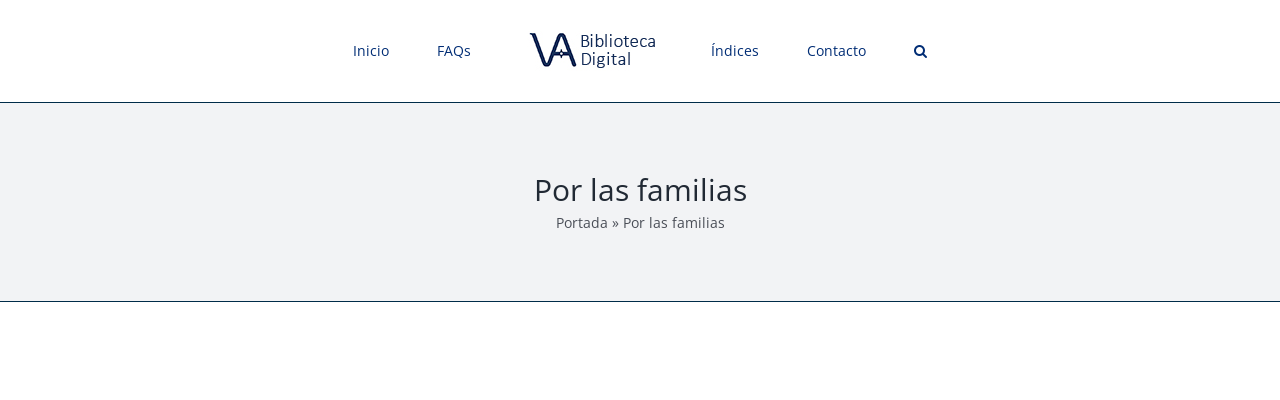

--- FILE ---
content_type: text/html; charset=UTF-8
request_url: https://bibliotecadigital.universitasalbertiana.org/2022/07/02/por-las-familias/
body_size: 20662
content:
<!DOCTYPE html>
<html class="avada-html-layout-wide avada-html-header-position-top avada-is-100-percent-template" lang="es" prefix="og: http://ogp.me/ns# fb: http://ogp.me/ns/fb#">
<head>
	<meta http-equiv="X-UA-Compatible" content="IE=edge" />
	<meta http-equiv="Content-Type" content="text/html; charset=utf-8"/>
	<meta name="viewport" content="width=device-width, initial-scale=1" />
	<meta name='robots' content='index, follow, max-image-preview:large, max-snippet:-1, max-video-preview:-1' />
<script id="cookieyes" type="text/javascript" src="https://cdn-cookieyes.com/client_data/949b120259e55aa7167890aa/script.js"></script>
	<!-- This site is optimized with the Yoast SEO plugin v26.7 - https://yoast.com/wordpress/plugins/seo/ -->
	<title>Por las familias - Biblioteca Digital</title>
	<link rel="canonical" href="https://bibliotecadigital.universitasalbertiana.org/2022/07/02/por-las-familias/" />
	<meta property="og:locale" content="es_ES" />
	<meta property="og:type" content="article" />
	<meta property="og:title" content="Por las familias - Biblioteca Digital" />
	<meta property="og:description" content="&nbsp; Cuando te van bien las cosas, o cuando no [...]" />
	<meta property="og:url" content="https://bibliotecadigital.universitasalbertiana.org/2022/07/02/por-las-familias/" />
	<meta property="og:site_name" content="Biblioteca Digital" />
	<meta property="article:published_time" content="2022-07-02T03:00:30+00:00" />
	<meta property="article:modified_time" content="2023-01-12T10:46:31+00:00" />
	<meta property="og:image" content="https://bibliotecadigital.universitasalbertiana.org/wp-content/uploads/2022/07/Portada_Por_las_familias_2.jpg" />
	<meta property="og:image:width" content="648" />
	<meta property="og:image:height" content="401" />
	<meta property="og:image:type" content="image/jpeg" />
	<meta name="author" content="Papa Francisco, Hoja Nuestra Señora de la Claraesperanza" />
	<meta name="twitter:card" content="summary_large_image" />
	<meta name="twitter:label1" content="Escrito por" />
	<meta name="twitter:data1" content="Papa Francisco" />
	<meta name="twitter:label2" content="Tiempo de lectura" />
	<meta name="twitter:data2" content="4 minutos" />
	<meta name="twitter:label3" content="Written by" />
	<meta name="twitter:data3" content="Papa Francisco, Hoja Nuestra Señora de la Claraesperanza" />
	<script type="application/ld+json" class="yoast-schema-graph">{"@context":"https://schema.org","@graph":[{"@type":"Article","@id":"https://bibliotecadigital.universitasalbertiana.org/2022/07/02/por-las-familias/#article","isPartOf":{"@id":"https://bibliotecadigital.universitasalbertiana.org/2022/07/02/por-las-familias/"},"author":[{"@id":"https://bibliotecadigital.universitasalbertiana.org/#/schema/person/f0d7cb2bcde99dc3cf4ef78ad77185e5"},{"@id":"https://bibliotecadigital.universitasalbertiana.org/#/schema/person/8c41aa6e1db1b1dd60be712d4de96e44"}],"headline":"Por las familias","datePublished":"2022-07-02T03:00:30+00:00","dateModified":"2023-01-12T10:46:31+00:00","mainEntityOfPage":{"@id":"https://bibliotecadigital.universitasalbertiana.org/2022/07/02/por-las-familias/"},"wordCount":377,"commentCount":0,"publisher":{"@id":"https://bibliotecadigital.universitasalbertiana.org/#organization"},"image":{"@id":"https://bibliotecadigital.universitasalbertiana.org/2022/07/02/por-las-familias/#primaryimage"},"thumbnailUrl":"https://bibliotecadigital.universitasalbertiana.org/wp-content/uploads/2022/07/Portada_Por_las_familias_2.jpg","keywords":["Papa Francisco","personal sanitario","sanitario","slider","Video del Papa"],"articleSection":["Espiritualidad","Videos"],"inLanguage":"es","potentialAction":[{"@type":"CommentAction","name":"Comment","target":["https://bibliotecadigital.universitasalbertiana.org/2022/07/02/por-las-familias/#respond"]}]},{"@type":"WebPage","@id":"https://bibliotecadigital.universitasalbertiana.org/2022/07/02/por-las-familias/","url":"https://bibliotecadigital.universitasalbertiana.org/2022/07/02/por-las-familias/","name":"Por las familias - Biblioteca Digital","isPartOf":{"@id":"https://bibliotecadigital.universitasalbertiana.org/#website"},"primaryImageOfPage":{"@id":"https://bibliotecadigital.universitasalbertiana.org/2022/07/02/por-las-familias/#primaryimage"},"image":{"@id":"https://bibliotecadigital.universitasalbertiana.org/2022/07/02/por-las-familias/#primaryimage"},"thumbnailUrl":"https://bibliotecadigital.universitasalbertiana.org/wp-content/uploads/2022/07/Portada_Por_las_familias_2.jpg","datePublished":"2022-07-02T03:00:30+00:00","dateModified":"2023-01-12T10:46:31+00:00","breadcrumb":{"@id":"https://bibliotecadigital.universitasalbertiana.org/2022/07/02/por-las-familias/#breadcrumb"},"inLanguage":"es","potentialAction":[{"@type":"ReadAction","target":["https://bibliotecadigital.universitasalbertiana.org/2022/07/02/por-las-familias/"]}]},{"@type":"ImageObject","inLanguage":"es","@id":"https://bibliotecadigital.universitasalbertiana.org/2022/07/02/por-las-familias/#primaryimage","url":"https://bibliotecadigital.universitasalbertiana.org/wp-content/uploads/2022/07/Portada_Por_las_familias_2.jpg","contentUrl":"https://bibliotecadigital.universitasalbertiana.org/wp-content/uploads/2022/07/Portada_Por_las_familias_2.jpg","width":648,"height":401},{"@type":"BreadcrumbList","@id":"https://bibliotecadigital.universitasalbertiana.org/2022/07/02/por-las-familias/#breadcrumb","itemListElement":[{"@type":"ListItem","position":1,"name":"Portada","item":"https://bibliotecadigital.universitasalbertiana.org/"},{"@type":"ListItem","position":2,"name":"Por las familias"}]},{"@type":"WebSite","@id":"https://bibliotecadigital.universitasalbertiana.org/#website","url":"https://bibliotecadigital.universitasalbertiana.org/","name":"Biblioteca Digital - Universitas Albertiana","description":"Universitas Albertiana","publisher":{"@id":"https://bibliotecadigital.universitasalbertiana.org/#organization"},"potentialAction":[{"@type":"SearchAction","target":{"@type":"EntryPoint","urlTemplate":"https://bibliotecadigital.universitasalbertiana.org/?s={search_term_string}"},"query-input":{"@type":"PropertyValueSpecification","valueRequired":true,"valueName":"search_term_string"}}],"inLanguage":"es"},{"@type":"Organization","@id":"https://bibliotecadigital.universitasalbertiana.org/#organization","name":"Biblioteca Digital - Universitas Albertiana","url":"https://bibliotecadigital.universitasalbertiana.org/","logo":{"@type":"ImageObject","inLanguage":"es","@id":"https://bibliotecadigital.universitasalbertiana.org/#/schema/logo/image/","url":"https://bibliotecadigital.universitasalbertiana.org/wp-content/uploads/2022/03/Base_logo_ALARGADO_1.png","contentUrl":"https://bibliotecadigital.universitasalbertiana.org/wp-content/uploads/2022/03/Base_logo_ALARGADO_1.png","width":288,"height":80,"caption":"Biblioteca Digital - Universitas Albertiana"},"image":{"@id":"https://bibliotecadigital.universitasalbertiana.org/#/schema/logo/image/"}},{"@type":"Person","@id":"https://bibliotecadigital.universitasalbertiana.org/#/schema/person/f0d7cb2bcde99dc3cf4ef78ad77185e5","name":"Papa Francisco","image":{"@type":"ImageObject","inLanguage":"es","@id":"https://bibliotecadigital.universitasalbertiana.org/#/schema/person/image/a31c84cc0e356ab6298fa0ac39040e73","url":"https://bibliotecadigital.universitasalbertiana.org/wp-content/uploads/2021/09/jyx1JOS-_400x400-150x150.jpeg","contentUrl":"https://bibliotecadigital.universitasalbertiana.org/wp-content/uploads/2021/09/jyx1JOS-_400x400-150x150.jpeg","caption":"Papa Francisco"},"description":"El primer Papa americano es el jesuita argentino Jorge Mario Bergoglio, de 76 años, arzobispo de Buenos Aires. Es una figura destacada de todo el continente y un pastor sencillo y muy querido en su diócesis, que ha visitado a lo ancho y a lo largo, incluso trasladándose en medios de transporte público, en los quince años de ministerio episcopal.","url":"https://bibliotecadigital.universitasalbertiana.org/author/papa-francisco/"},{"@type":"Person","@id":"https://bibliotecadigital.universitasalbertiana.org/#/schema/person/8c41aa6e1db1b1dd60be712d4de96e44","name":"Hoja Nuestra Señora de la Claraesperanza","image":{"@type":"ImageObject","inLanguage":"es","@id":"https://bibliotecadigital.universitasalbertiana.org/#/schema/person/image/fd73cad51a77cb89e2c01afd73858e3a","url":"https://bibliotecadigital.universitasalbertiana.org/wp-content/uploads/2021/09/hoja_1-150x150.jpg","contentUrl":"https://bibliotecadigital.universitasalbertiana.org/wp-content/uploads/2021/09/hoja_1-150x150.jpg","caption":"Hoja Nuestra Señora de la Claraesperanza"},"description":"Esta Hoja quiere contribuir, con humildad y realismo, a esclarecer está arraigada esperanza. Esta Hoja, ahora en formato digital, “quiere ser un humilde cauce para que tantas esperanzas difusas se iluminen a la luz de María y hagan que la realidad sea así más gozosa, puesto que la auténtica esperanza y la verdadera alegría son el único motor para actuar con fruto” (Hoja n. 0)","url":"https://bibliotecadigital.universitasalbertiana.org/author/hoja-claraesperanza/"}]}</script>
	<!-- / Yoast SEO plugin. -->


<link rel="alternate" type="application/rss+xml" title="Biblioteca Digital &raquo; Feed" href="https://bibliotecadigital.universitasalbertiana.org/feed/" />
<link rel="alternate" type="application/rss+xml" title="Biblioteca Digital &raquo; Feed de los comentarios" href="https://bibliotecadigital.universitasalbertiana.org/comments/feed/" />
		
		
		
				<link rel="alternate" type="application/rss+xml" title="Biblioteca Digital &raquo; Comentario Por las familias del feed" href="https://bibliotecadigital.universitasalbertiana.org/2022/07/02/por-las-familias/feed/" />
<link rel="alternate" title="oEmbed (JSON)" type="application/json+oembed" href="https://bibliotecadigital.universitasalbertiana.org/wp-json/oembed/1.0/embed?url=https%3A%2F%2Fbibliotecadigital.universitasalbertiana.org%2F2022%2F07%2F02%2Fpor-las-familias%2F" />
<link rel="alternate" title="oEmbed (XML)" type="text/xml+oembed" href="https://bibliotecadigital.universitasalbertiana.org/wp-json/oembed/1.0/embed?url=https%3A%2F%2Fbibliotecadigital.universitasalbertiana.org%2F2022%2F07%2F02%2Fpor-las-familias%2F&#038;format=xml" />
					<meta name="description" content="https://youtu.be/ljOIWeP9vXk

&nbsp;

Cuando te van bien las cosas, o cuando no te van tan bien, hay un lugar en el que siempre sabes que vas a encontrar el amor que necesitas: la familia. A ella dedica el Papa, por segundo mes consecutivo, su intención de oración, precisamente cuando se acerca el Encuentro Mundial de las Familias. Y"/>
				
		<meta property="og:locale" content="es_ES"/>
		<meta property="og:type" content="article"/>
		<meta property="og:site_name" content="Biblioteca Digital"/>
		<meta property="og:title" content="Por las familias - Biblioteca Digital"/>
				<meta property="og:description" content="https://youtu.be/ljOIWeP9vXk

&nbsp;

Cuando te van bien las cosas, o cuando no te van tan bien, hay un lugar en el que siempre sabes que vas a encontrar el amor que necesitas: la familia. A ella dedica el Papa, por segundo mes consecutivo, su intención de oración, precisamente cuando se acerca el Encuentro Mundial de las Familias. Y"/>
				<meta property="og:url" content="https://bibliotecadigital.universitasalbertiana.org/2022/07/02/por-las-familias/"/>
										<meta property="article:published_time" content="2022-07-02T03:00:30+02:00"/>
							<meta property="article:modified_time" content="2023-01-12T10:46:31+02:00"/>
								<meta name="author" content="Papa Francisco"/>
								<meta property="og:image" content="https://bibliotecadigital.universitasalbertiana.org/wp-content/uploads/2022/07/Portada_Por_las_familias_2.jpg"/>
		<meta property="og:image:width" content="648"/>
		<meta property="og:image:height" content="401"/>
		<meta property="og:image:type" content="image/jpeg"/>
						<!-- This site uses the Google Analytics by MonsterInsights plugin v9.11.1 - Using Analytics tracking - https://www.monsterinsights.com/ -->
							<script src="//www.googletagmanager.com/gtag/js?id=G-628W71ZX8T"  data-cfasync="false" data-wpfc-render="false" type="text/javascript" async></script>
			<script data-cfasync="false" data-wpfc-render="false" type="text/javascript">
				var mi_version = '9.11.1';
				var mi_track_user = true;
				var mi_no_track_reason = '';
								var MonsterInsightsDefaultLocations = {"page_location":"https:\/\/bibliotecadigital.universitasalbertiana.org\/2022\/07\/02\/por-las-familias\/"};
								if ( typeof MonsterInsightsPrivacyGuardFilter === 'function' ) {
					var MonsterInsightsLocations = (typeof MonsterInsightsExcludeQuery === 'object') ? MonsterInsightsPrivacyGuardFilter( MonsterInsightsExcludeQuery ) : MonsterInsightsPrivacyGuardFilter( MonsterInsightsDefaultLocations );
				} else {
					var MonsterInsightsLocations = (typeof MonsterInsightsExcludeQuery === 'object') ? MonsterInsightsExcludeQuery : MonsterInsightsDefaultLocations;
				}

								var disableStrs = [
										'ga-disable-G-628W71ZX8T',
									];

				/* Function to detect opted out users */
				function __gtagTrackerIsOptedOut() {
					for (var index = 0; index < disableStrs.length; index++) {
						if (document.cookie.indexOf(disableStrs[index] + '=true') > -1) {
							return true;
						}
					}

					return false;
				}

				/* Disable tracking if the opt-out cookie exists. */
				if (__gtagTrackerIsOptedOut()) {
					for (var index = 0; index < disableStrs.length; index++) {
						window[disableStrs[index]] = true;
					}
				}

				/* Opt-out function */
				function __gtagTrackerOptout() {
					for (var index = 0; index < disableStrs.length; index++) {
						document.cookie = disableStrs[index] + '=true; expires=Thu, 31 Dec 2099 23:59:59 UTC; path=/';
						window[disableStrs[index]] = true;
					}
				}

				if ('undefined' === typeof gaOptout) {
					function gaOptout() {
						__gtagTrackerOptout();
					}
				}
								window.dataLayer = window.dataLayer || [];

				window.MonsterInsightsDualTracker = {
					helpers: {},
					trackers: {},
				};
				if (mi_track_user) {
					function __gtagDataLayer() {
						dataLayer.push(arguments);
					}

					function __gtagTracker(type, name, parameters) {
						if (!parameters) {
							parameters = {};
						}

						if (parameters.send_to) {
							__gtagDataLayer.apply(null, arguments);
							return;
						}

						if (type === 'event') {
														parameters.send_to = monsterinsights_frontend.v4_id;
							var hookName = name;
							if (typeof parameters['event_category'] !== 'undefined') {
								hookName = parameters['event_category'] + ':' + name;
							}

							if (typeof MonsterInsightsDualTracker.trackers[hookName] !== 'undefined') {
								MonsterInsightsDualTracker.trackers[hookName](parameters);
							} else {
								__gtagDataLayer('event', name, parameters);
							}
							
						} else {
							__gtagDataLayer.apply(null, arguments);
						}
					}

					__gtagTracker('js', new Date());
					__gtagTracker('set', {
						'developer_id.dZGIzZG': true,
											});
					if ( MonsterInsightsLocations.page_location ) {
						__gtagTracker('set', MonsterInsightsLocations);
					}
										__gtagTracker('config', 'G-628W71ZX8T', {"forceSSL":"true","link_attribution":"true"} );
										window.gtag = __gtagTracker;										(function () {
						/* https://developers.google.com/analytics/devguides/collection/analyticsjs/ */
						/* ga and __gaTracker compatibility shim. */
						var noopfn = function () {
							return null;
						};
						var newtracker = function () {
							return new Tracker();
						};
						var Tracker = function () {
							return null;
						};
						var p = Tracker.prototype;
						p.get = noopfn;
						p.set = noopfn;
						p.send = function () {
							var args = Array.prototype.slice.call(arguments);
							args.unshift('send');
							__gaTracker.apply(null, args);
						};
						var __gaTracker = function () {
							var len = arguments.length;
							if (len === 0) {
								return;
							}
							var f = arguments[len - 1];
							if (typeof f !== 'object' || f === null || typeof f.hitCallback !== 'function') {
								if ('send' === arguments[0]) {
									var hitConverted, hitObject = false, action;
									if ('event' === arguments[1]) {
										if ('undefined' !== typeof arguments[3]) {
											hitObject = {
												'eventAction': arguments[3],
												'eventCategory': arguments[2],
												'eventLabel': arguments[4],
												'value': arguments[5] ? arguments[5] : 1,
											}
										}
									}
									if ('pageview' === arguments[1]) {
										if ('undefined' !== typeof arguments[2]) {
											hitObject = {
												'eventAction': 'page_view',
												'page_path': arguments[2],
											}
										}
									}
									if (typeof arguments[2] === 'object') {
										hitObject = arguments[2];
									}
									if (typeof arguments[5] === 'object') {
										Object.assign(hitObject, arguments[5]);
									}
									if ('undefined' !== typeof arguments[1].hitType) {
										hitObject = arguments[1];
										if ('pageview' === hitObject.hitType) {
											hitObject.eventAction = 'page_view';
										}
									}
									if (hitObject) {
										action = 'timing' === arguments[1].hitType ? 'timing_complete' : hitObject.eventAction;
										hitConverted = mapArgs(hitObject);
										__gtagTracker('event', action, hitConverted);
									}
								}
								return;
							}

							function mapArgs(args) {
								var arg, hit = {};
								var gaMap = {
									'eventCategory': 'event_category',
									'eventAction': 'event_action',
									'eventLabel': 'event_label',
									'eventValue': 'event_value',
									'nonInteraction': 'non_interaction',
									'timingCategory': 'event_category',
									'timingVar': 'name',
									'timingValue': 'value',
									'timingLabel': 'event_label',
									'page': 'page_path',
									'location': 'page_location',
									'title': 'page_title',
									'referrer' : 'page_referrer',
								};
								for (arg in args) {
																		if (!(!args.hasOwnProperty(arg) || !gaMap.hasOwnProperty(arg))) {
										hit[gaMap[arg]] = args[arg];
									} else {
										hit[arg] = args[arg];
									}
								}
								return hit;
							}

							try {
								f.hitCallback();
							} catch (ex) {
							}
						};
						__gaTracker.create = newtracker;
						__gaTracker.getByName = newtracker;
						__gaTracker.getAll = function () {
							return [];
						};
						__gaTracker.remove = noopfn;
						__gaTracker.loaded = true;
						window['__gaTracker'] = __gaTracker;
					})();
									} else {
										console.log("");
					(function () {
						function __gtagTracker() {
							return null;
						}

						window['__gtagTracker'] = __gtagTracker;
						window['gtag'] = __gtagTracker;
					})();
									}
			</script>
							<!-- / Google Analytics by MonsterInsights -->
		<style id='wp-img-auto-sizes-contain-inline-css' type='text/css'>
img:is([sizes=auto i],[sizes^="auto," i]){contain-intrinsic-size:3000px 1500px}
/*# sourceURL=wp-img-auto-sizes-contain-inline-css */
</style>
<link rel='stylesheet' id='pmb_common-css' href='https://bibliotecadigital.universitasalbertiana.org/wp-content/plugins/print-my-blog/assets/styles/pmb-common.css?ver=1757528042' type='text/css' media='all' />
<style id='wp-emoji-styles-inline-css' type='text/css'>

	img.wp-smiley, img.emoji {
		display: inline !important;
		border: none !important;
		box-shadow: none !important;
		height: 1em !important;
		width: 1em !important;
		margin: 0 0.07em !important;
		vertical-align: -0.1em !important;
		background: none !important;
		padding: 0 !important;
	}
/*# sourceURL=wp-emoji-styles-inline-css */
</style>
<link rel='stylesheet' id='wp-block-library-css' href='https://bibliotecadigital.universitasalbertiana.org/wp-includes/css/dist/block-library/style.min.css?ver=6.9' type='text/css' media='all' />
<style id='global-styles-inline-css' type='text/css'>
:root{--wp--preset--aspect-ratio--square: 1;--wp--preset--aspect-ratio--4-3: 4/3;--wp--preset--aspect-ratio--3-4: 3/4;--wp--preset--aspect-ratio--3-2: 3/2;--wp--preset--aspect-ratio--2-3: 2/3;--wp--preset--aspect-ratio--16-9: 16/9;--wp--preset--aspect-ratio--9-16: 9/16;--wp--preset--color--black: #000000;--wp--preset--color--cyan-bluish-gray: #abb8c3;--wp--preset--color--white: #ffffff;--wp--preset--color--pale-pink: #f78da7;--wp--preset--color--vivid-red: #cf2e2e;--wp--preset--color--luminous-vivid-orange: #ff6900;--wp--preset--color--luminous-vivid-amber: #fcb900;--wp--preset--color--light-green-cyan: #7bdcb5;--wp--preset--color--vivid-green-cyan: #00d084;--wp--preset--color--pale-cyan-blue: #8ed1fc;--wp--preset--color--vivid-cyan-blue: #0693e3;--wp--preset--color--vivid-purple: #9b51e0;--wp--preset--color--awb-color-1: #ffffff;--wp--preset--color--awb-color-2: #f9f9fb;--wp--preset--color--awb-color-3: #f2f3f5;--wp--preset--color--awb-color-4: #65bd7d;--wp--preset--color--awb-color-5: #198fd9;--wp--preset--color--awb-color-6: #434549;--wp--preset--color--awb-color-7: #212326;--wp--preset--color--awb-color-8: #141617;--wp--preset--gradient--vivid-cyan-blue-to-vivid-purple: linear-gradient(135deg,rgb(6,147,227) 0%,rgb(155,81,224) 100%);--wp--preset--gradient--light-green-cyan-to-vivid-green-cyan: linear-gradient(135deg,rgb(122,220,180) 0%,rgb(0,208,130) 100%);--wp--preset--gradient--luminous-vivid-amber-to-luminous-vivid-orange: linear-gradient(135deg,rgb(252,185,0) 0%,rgb(255,105,0) 100%);--wp--preset--gradient--luminous-vivid-orange-to-vivid-red: linear-gradient(135deg,rgb(255,105,0) 0%,rgb(207,46,46) 100%);--wp--preset--gradient--very-light-gray-to-cyan-bluish-gray: linear-gradient(135deg,rgb(238,238,238) 0%,rgb(169,184,195) 100%);--wp--preset--gradient--cool-to-warm-spectrum: linear-gradient(135deg,rgb(74,234,220) 0%,rgb(151,120,209) 20%,rgb(207,42,186) 40%,rgb(238,44,130) 60%,rgb(251,105,98) 80%,rgb(254,248,76) 100%);--wp--preset--gradient--blush-light-purple: linear-gradient(135deg,rgb(255,206,236) 0%,rgb(152,150,240) 100%);--wp--preset--gradient--blush-bordeaux: linear-gradient(135deg,rgb(254,205,165) 0%,rgb(254,45,45) 50%,rgb(107,0,62) 100%);--wp--preset--gradient--luminous-dusk: linear-gradient(135deg,rgb(255,203,112) 0%,rgb(199,81,192) 50%,rgb(65,88,208) 100%);--wp--preset--gradient--pale-ocean: linear-gradient(135deg,rgb(255,245,203) 0%,rgb(182,227,212) 50%,rgb(51,167,181) 100%);--wp--preset--gradient--electric-grass: linear-gradient(135deg,rgb(202,248,128) 0%,rgb(113,206,126) 100%);--wp--preset--gradient--midnight: linear-gradient(135deg,rgb(2,3,129) 0%,rgb(40,116,252) 100%);--wp--preset--font-size--small: 12px;--wp--preset--font-size--medium: 20px;--wp--preset--font-size--large: 24px;--wp--preset--font-size--x-large: 42px;--wp--preset--font-size--normal: 16px;--wp--preset--font-size--xlarge: 32px;--wp--preset--font-size--huge: 48px;--wp--preset--spacing--20: 0.44rem;--wp--preset--spacing--30: 0.67rem;--wp--preset--spacing--40: 1rem;--wp--preset--spacing--50: 1.5rem;--wp--preset--spacing--60: 2.25rem;--wp--preset--spacing--70: 3.38rem;--wp--preset--spacing--80: 5.06rem;--wp--preset--shadow--natural: 6px 6px 9px rgba(0, 0, 0, 0.2);--wp--preset--shadow--deep: 12px 12px 50px rgba(0, 0, 0, 0.4);--wp--preset--shadow--sharp: 6px 6px 0px rgba(0, 0, 0, 0.2);--wp--preset--shadow--outlined: 6px 6px 0px -3px rgb(255, 255, 255), 6px 6px rgb(0, 0, 0);--wp--preset--shadow--crisp: 6px 6px 0px rgb(0, 0, 0);}:where(.is-layout-flex){gap: 0.5em;}:where(.is-layout-grid){gap: 0.5em;}body .is-layout-flex{display: flex;}.is-layout-flex{flex-wrap: wrap;align-items: center;}.is-layout-flex > :is(*, div){margin: 0;}body .is-layout-grid{display: grid;}.is-layout-grid > :is(*, div){margin: 0;}:where(.wp-block-columns.is-layout-flex){gap: 2em;}:where(.wp-block-columns.is-layout-grid){gap: 2em;}:where(.wp-block-post-template.is-layout-flex){gap: 1.25em;}:where(.wp-block-post-template.is-layout-grid){gap: 1.25em;}.has-black-color{color: var(--wp--preset--color--black) !important;}.has-cyan-bluish-gray-color{color: var(--wp--preset--color--cyan-bluish-gray) !important;}.has-white-color{color: var(--wp--preset--color--white) !important;}.has-pale-pink-color{color: var(--wp--preset--color--pale-pink) !important;}.has-vivid-red-color{color: var(--wp--preset--color--vivid-red) !important;}.has-luminous-vivid-orange-color{color: var(--wp--preset--color--luminous-vivid-orange) !important;}.has-luminous-vivid-amber-color{color: var(--wp--preset--color--luminous-vivid-amber) !important;}.has-light-green-cyan-color{color: var(--wp--preset--color--light-green-cyan) !important;}.has-vivid-green-cyan-color{color: var(--wp--preset--color--vivid-green-cyan) !important;}.has-pale-cyan-blue-color{color: var(--wp--preset--color--pale-cyan-blue) !important;}.has-vivid-cyan-blue-color{color: var(--wp--preset--color--vivid-cyan-blue) !important;}.has-vivid-purple-color{color: var(--wp--preset--color--vivid-purple) !important;}.has-black-background-color{background-color: var(--wp--preset--color--black) !important;}.has-cyan-bluish-gray-background-color{background-color: var(--wp--preset--color--cyan-bluish-gray) !important;}.has-white-background-color{background-color: var(--wp--preset--color--white) !important;}.has-pale-pink-background-color{background-color: var(--wp--preset--color--pale-pink) !important;}.has-vivid-red-background-color{background-color: var(--wp--preset--color--vivid-red) !important;}.has-luminous-vivid-orange-background-color{background-color: var(--wp--preset--color--luminous-vivid-orange) !important;}.has-luminous-vivid-amber-background-color{background-color: var(--wp--preset--color--luminous-vivid-amber) !important;}.has-light-green-cyan-background-color{background-color: var(--wp--preset--color--light-green-cyan) !important;}.has-vivid-green-cyan-background-color{background-color: var(--wp--preset--color--vivid-green-cyan) !important;}.has-pale-cyan-blue-background-color{background-color: var(--wp--preset--color--pale-cyan-blue) !important;}.has-vivid-cyan-blue-background-color{background-color: var(--wp--preset--color--vivid-cyan-blue) !important;}.has-vivid-purple-background-color{background-color: var(--wp--preset--color--vivid-purple) !important;}.has-black-border-color{border-color: var(--wp--preset--color--black) !important;}.has-cyan-bluish-gray-border-color{border-color: var(--wp--preset--color--cyan-bluish-gray) !important;}.has-white-border-color{border-color: var(--wp--preset--color--white) !important;}.has-pale-pink-border-color{border-color: var(--wp--preset--color--pale-pink) !important;}.has-vivid-red-border-color{border-color: var(--wp--preset--color--vivid-red) !important;}.has-luminous-vivid-orange-border-color{border-color: var(--wp--preset--color--luminous-vivid-orange) !important;}.has-luminous-vivid-amber-border-color{border-color: var(--wp--preset--color--luminous-vivid-amber) !important;}.has-light-green-cyan-border-color{border-color: var(--wp--preset--color--light-green-cyan) !important;}.has-vivid-green-cyan-border-color{border-color: var(--wp--preset--color--vivid-green-cyan) !important;}.has-pale-cyan-blue-border-color{border-color: var(--wp--preset--color--pale-cyan-blue) !important;}.has-vivid-cyan-blue-border-color{border-color: var(--wp--preset--color--vivid-cyan-blue) !important;}.has-vivid-purple-border-color{border-color: var(--wp--preset--color--vivid-purple) !important;}.has-vivid-cyan-blue-to-vivid-purple-gradient-background{background: var(--wp--preset--gradient--vivid-cyan-blue-to-vivid-purple) !important;}.has-light-green-cyan-to-vivid-green-cyan-gradient-background{background: var(--wp--preset--gradient--light-green-cyan-to-vivid-green-cyan) !important;}.has-luminous-vivid-amber-to-luminous-vivid-orange-gradient-background{background: var(--wp--preset--gradient--luminous-vivid-amber-to-luminous-vivid-orange) !important;}.has-luminous-vivid-orange-to-vivid-red-gradient-background{background: var(--wp--preset--gradient--luminous-vivid-orange-to-vivid-red) !important;}.has-very-light-gray-to-cyan-bluish-gray-gradient-background{background: var(--wp--preset--gradient--very-light-gray-to-cyan-bluish-gray) !important;}.has-cool-to-warm-spectrum-gradient-background{background: var(--wp--preset--gradient--cool-to-warm-spectrum) !important;}.has-blush-light-purple-gradient-background{background: var(--wp--preset--gradient--blush-light-purple) !important;}.has-blush-bordeaux-gradient-background{background: var(--wp--preset--gradient--blush-bordeaux) !important;}.has-luminous-dusk-gradient-background{background: var(--wp--preset--gradient--luminous-dusk) !important;}.has-pale-ocean-gradient-background{background: var(--wp--preset--gradient--pale-ocean) !important;}.has-electric-grass-gradient-background{background: var(--wp--preset--gradient--electric-grass) !important;}.has-midnight-gradient-background{background: var(--wp--preset--gradient--midnight) !important;}.has-small-font-size{font-size: var(--wp--preset--font-size--small) !important;}.has-medium-font-size{font-size: var(--wp--preset--font-size--medium) !important;}.has-large-font-size{font-size: var(--wp--preset--font-size--large) !important;}.has-x-large-font-size{font-size: var(--wp--preset--font-size--x-large) !important;}
/*# sourceURL=global-styles-inline-css */
</style>

<style id='classic-theme-styles-inline-css' type='text/css'>
/*! This file is auto-generated */
.wp-block-button__link{color:#fff;background-color:#32373c;border-radius:9999px;box-shadow:none;text-decoration:none;padding:calc(.667em + 2px) calc(1.333em + 2px);font-size:1.125em}.wp-block-file__button{background:#32373c;color:#fff;text-decoration:none}
/*# sourceURL=/wp-includes/css/classic-themes.min.css */
</style>
<link rel='stylesheet' id='authors-list-css-css' href='https://bibliotecadigital.universitasalbertiana.org/wp-content/plugins/authors-list/backend/assets/css/front.css?ver=2.0.6.2' type='text/css' media='all' />
<link rel='stylesheet' id='jquery-ui-css-css' href='https://bibliotecadigital.universitasalbertiana.org/wp-content/plugins/authors-list/backend/assets/css/jquery-ui.css?ver=2.0.6.2' type='text/css' media='all' />
<link rel='stylesheet' id='contact-form-7-css' href='https://bibliotecadigital.universitasalbertiana.org/wp-content/plugins/contact-form-7/includes/css/styles.css?ver=6.1.4' type='text/css' media='all' />
<link rel='stylesheet' id='wp-show-posts-css' href='https://bibliotecadigital.universitasalbertiana.org/wp-content/plugins/wp-show-posts/css/wp-show-posts-min.css?ver=1.1.6' type='text/css' media='all' />
<link rel='stylesheet' id='wpcf7-redirect-script-frontend-css' href='https://bibliotecadigital.universitasalbertiana.org/wp-content/plugins/wpcf7-redirect/build/assets/frontend-script.css?ver=2c532d7e2be36f6af233' type='text/css' media='all' />
<link rel='stylesheet' id='meks-author-widget-css' href='https://bibliotecadigital.universitasalbertiana.org/wp-content/plugins/meks-smart-author-widget/css/style.css?ver=1.1.5' type='text/css' media='all' />
<link rel='stylesheet' id='dashicons-css' href='https://bibliotecadigital.universitasalbertiana.org/wp-includes/css/dashicons.min.css?ver=6.9' type='text/css' media='all' />
<link rel='stylesheet' id='a-z-listing-css' href='https://bibliotecadigital.universitasalbertiana.org/wp-content/plugins/a-z-listing/css/a-z-listing-default.css?ver=4.3.1' type='text/css' media='all' />
<link rel='stylesheet' id='cf7cf-style-css' href='https://bibliotecadigital.universitasalbertiana.org/wp-content/plugins/cf7-conditional-fields/style.css?ver=2.6.7' type='text/css' media='all' />
<link rel='stylesheet' id='fusion-dynamic-css-css' href='https://bibliotecadigital.universitasalbertiana.org/wp-content/uploads/fusion-styles/293b714f432d996a07fab06501a5f495.min.css?ver=3.14.2' type='text/css' media='all' />
<script type="text/javascript" src="https://bibliotecadigital.universitasalbertiana.org/wp-content/plugins/google-analytics-for-wordpress/assets/js/frontend-gtag.min.js?ver=9.11.1" id="monsterinsights-frontend-script-js" async="async" data-wp-strategy="async"></script>
<script data-cfasync="false" data-wpfc-render="false" type="text/javascript" id='monsterinsights-frontend-script-js-extra'>/* <![CDATA[ */
var monsterinsights_frontend = {"js_events_tracking":"true","download_extensions":"doc,pdf,ppt,zip,xls,docx,pptx,xlsx","inbound_paths":"[{\"path\":\"\\\/go\\\/\",\"label\":\"affiliate\"},{\"path\":\"\\\/recommend\\\/\",\"label\":\"affiliate\"}]","home_url":"https:\/\/bibliotecadigital.universitasalbertiana.org","hash_tracking":"false","v4_id":"G-628W71ZX8T"};/* ]]> */
</script>
<script type="text/javascript" src="https://bibliotecadigital.universitasalbertiana.org/wp-includes/js/jquery/jquery.min.js?ver=3.7.1" id="jquery-core-js"></script>
<script type="text/javascript" src="https://bibliotecadigital.universitasalbertiana.org/wp-includes/js/jquery/jquery-migrate.min.js?ver=3.4.1" id="jquery-migrate-js"></script>
<link rel="https://api.w.org/" href="https://bibliotecadigital.universitasalbertiana.org/wp-json/" /><link rel="alternate" title="JSON" type="application/json" href="https://bibliotecadigital.universitasalbertiana.org/wp-json/wp/v2/posts/713336" /><link rel="EditURI" type="application/rsd+xml" title="RSD" href="https://bibliotecadigital.universitasalbertiana.org/xmlrpc.php?rsd" />
<meta name="generator" content="WordPress 6.9" />
<link rel='shortlink' href='https://bibliotecadigital.universitasalbertiana.org/?p=713336' />
<style>.wpupg-grid { transition: height 0.8s; }</style><link rel="preload" href="https://bibliotecadigital.universitasalbertiana.org/wp-content/themes/Avada/includes/lib/assets/fonts/icomoon/awb-icons.woff" as="font" type="font/woff" crossorigin><link rel="preload" href="//bibliotecadigital.universitasalbertiana.org/wp-content/themes/Avada/includes/lib/assets/fonts/fontawesome/webfonts/fa-brands-400.woff2" as="font" type="font/woff2" crossorigin><link rel="preload" href="//bibliotecadigital.universitasalbertiana.org/wp-content/themes/Avada/includes/lib/assets/fonts/fontawesome/webfonts/fa-regular-400.woff2" as="font" type="font/woff2" crossorigin><link rel="preload" href="//bibliotecadigital.universitasalbertiana.org/wp-content/themes/Avada/includes/lib/assets/fonts/fontawesome/webfonts/fa-solid-900.woff2" as="font" type="font/woff2" crossorigin><link rel="preload" href="https://bibliotecadigital.universitasalbertiana.org/wp-content/uploads/fusion-icons/forum-v1.1/fonts/forum.ttf?cbsium" as="font" type="font/ttf" crossorigin><link rel="preload" href="https://bibliotecadigital.universitasalbertiana.org/wp-content/uploads/fusion-icons/avada-classic-v1.0/fonts/avada-classic.ttf?bi30fy" as="font" type="font/ttf" crossorigin><style type="text/css" id="css-fb-visibility">@media screen and (max-width: 640px){.fusion-no-small-visibility{display:none !important;}body .sm-text-align-center{text-align:center !important;}body .sm-text-align-left{text-align:left !important;}body .sm-text-align-right{text-align:right !important;}body .sm-text-align-justify{text-align:justify !important;}body .sm-flex-align-center{justify-content:center !important;}body .sm-flex-align-flex-start{justify-content:flex-start !important;}body .sm-flex-align-flex-end{justify-content:flex-end !important;}body .sm-mx-auto{margin-left:auto !important;margin-right:auto !important;}body .sm-ml-auto{margin-left:auto !important;}body .sm-mr-auto{margin-right:auto !important;}body .fusion-absolute-position-small{position:absolute;width:100%;}.awb-sticky.awb-sticky-small{ position: sticky; top: var(--awb-sticky-offset,0); }}@media screen and (min-width: 641px) and (max-width: 1024px){.fusion-no-medium-visibility{display:none !important;}body .md-text-align-center{text-align:center !important;}body .md-text-align-left{text-align:left !important;}body .md-text-align-right{text-align:right !important;}body .md-text-align-justify{text-align:justify !important;}body .md-flex-align-center{justify-content:center !important;}body .md-flex-align-flex-start{justify-content:flex-start !important;}body .md-flex-align-flex-end{justify-content:flex-end !important;}body .md-mx-auto{margin-left:auto !important;margin-right:auto !important;}body .md-ml-auto{margin-left:auto !important;}body .md-mr-auto{margin-right:auto !important;}body .fusion-absolute-position-medium{position:absolute;width:100%;}.awb-sticky.awb-sticky-medium{ position: sticky; top: var(--awb-sticky-offset,0); }}@media screen and (min-width: 1025px){.fusion-no-large-visibility{display:none !important;}body .lg-text-align-center{text-align:center !important;}body .lg-text-align-left{text-align:left !important;}body .lg-text-align-right{text-align:right !important;}body .lg-text-align-justify{text-align:justify !important;}body .lg-flex-align-center{justify-content:center !important;}body .lg-flex-align-flex-start{justify-content:flex-start !important;}body .lg-flex-align-flex-end{justify-content:flex-end !important;}body .lg-mx-auto{margin-left:auto !important;margin-right:auto !important;}body .lg-ml-auto{margin-left:auto !important;}body .lg-mr-auto{margin-right:auto !important;}body .fusion-absolute-position-large{position:absolute;width:100%;}.awb-sticky.awb-sticky-large{ position: sticky; top: var(--awb-sticky-offset,0); }}</style><link rel="icon" href="https://bibliotecadigital.universitasalbertiana.org/wp-content/uploads/2023/10/cropped-logo_bd_universitas_512_1-32x32.jpg" sizes="32x32" />
<link rel="icon" href="https://bibliotecadigital.universitasalbertiana.org/wp-content/uploads/2023/10/cropped-logo_bd_universitas_512_1-192x192.jpg" sizes="192x192" />
<link rel="apple-touch-icon" href="https://bibliotecadigital.universitasalbertiana.org/wp-content/uploads/2023/10/cropped-logo_bd_universitas_512_1-180x180.jpg" />
<meta name="msapplication-TileImage" content="https://bibliotecadigital.universitasalbertiana.org/wp-content/uploads/2023/10/cropped-logo_bd_universitas_512_1-270x270.jpg" />
		<script type="text/javascript">
			var doc = document.documentElement;
			doc.setAttribute( 'data-useragent', navigator.userAgent );
		</script>
		
	</head>

<body class="wp-singular post-template-default single single-post postid-713336 single-format-standard wp-theme-Avada wp-child-theme-Avada-Child-Theme awb-no-sidebars fusion-image-hovers fusion-pagination-sizing fusion-button_type-flat fusion-button_span-no fusion-button_gradient-linear avada-image-rollover-circle-no avada-image-rollover-yes avada-image-rollover-direction-left fusion-body ltr fusion-sticky-header no-tablet-sticky-header no-mobile-sticky-header no-mobile-slidingbar avada-has-rev-slider-styles fusion-disable-outline fusion-sub-menu-fade mobile-logo-pos-center layout-wide-mode avada-has-boxed-modal-shadow- layout-scroll-offset-full avada-has-zero-margin-offset-top fusion-top-header menu-text-align-center mobile-menu-design-classic fusion-show-pagination-text fusion-header-layout-v7 avada-responsive avada-footer-fx-none avada-menu-highlight-style-textcolor fusion-search-form-clean fusion-main-menu-search-overlay fusion-avatar-circle avada-dropdown-styles avada-blog-layout-grid avada-blog-archive-layout-grid avada-header-shadow-no avada-menu-icon-position-left avada-has-megamenu-shadow avada-has-mobile-menu-search avada-has-main-nav-search-icon avada-has-breadcrumb-mobile-hidden avada-has-titlebar-bar_and_content avada-has-footer-widget-bg-image avada-header-border-color-full-transparent avada-has-pagination-padding avada-flyout-menu-direction-fade avada-ec-views-v1" data-awb-post-id="713336">
		<a class="skip-link screen-reader-text" href="#content">Saltar al contenido</a>

	<div id="boxed-wrapper">
		
		<div id="wrapper" class="fusion-wrapper">
			<div id="home" style="position:relative;top:-1px;"></div>
							
					
			<header class="fusion-header-wrapper">
				<div class="fusion-header-v7 fusion-logo-alignment fusion-logo-center fusion-sticky-menu- fusion-sticky-logo-1 fusion-mobile-logo-  fusion-mobile-menu-design-classic">
					<div class="fusion-header-sticky-height"></div>
<div class="fusion-header" >
	<div class="fusion-row fusion-middle-logo-menu">
				<nav class="fusion-main-menu fusion-main-menu-sticky" aria-label="Menú principal"><div class="fusion-overlay-search">		<form role="search" class="searchform fusion-search-form  fusion-search-form-clean" method="get" action="https://bibliotecadigital.universitasalbertiana.org/">
			<div class="fusion-search-form-content">

				
				<div class="fusion-search-field search-field">
					<label><span class="screen-reader-text">Buscar:</span>
													<input type="search" value="" name="s" class="s" placeholder="Buscar..." required aria-required="true" aria-label="Buscar..."/>
											</label>
				</div>
				<div class="fusion-search-button search-button">
					<input type="submit" class="fusion-search-submit searchsubmit" aria-label="Buscar" value="&#xf002;" />
									</div>

				
			</div>


			
		</form>
		<div class="fusion-search-spacer"></div><a href="#" role="button" aria-label="Close Search" class="fusion-close-search"></a></div><ul id="menu-menu-principal-castellano" class="fusion-menu fusion-middle-logo-ul"><li  id="menu-item-713136"  class="menu-item menu-item-type-custom menu-item-object-custom menu-item-home menu-item-713136"  data-item-id="713136"><a  href="https://bibliotecadigital.universitasalbertiana.org/" class="fusion-top-level-link fusion-textcolor-highlight"><span class="menu-text">Inicio</span></a></li><li  id="menu-item-4210"  class="menu-item menu-item-type-post_type menu-item-object-page menu-item-4210"  data-item-id="4210"><a  href="https://bibliotecadigital.universitasalbertiana.org/preguntas-frecuentes-faqs/" class="fusion-top-level-link fusion-textcolor-highlight"><span class="menu-text">FAQs</span></a></li>	<li class="fusion-middle-logo-menu-logo fusion-logo" data-margin-top="31px" data-margin-bottom="31px" data-margin-left="0px" data-margin-right="0px">
			<a class="fusion-logo-link"  href="https://bibliotecadigital.universitasalbertiana.org/" >

						<!-- standard logo -->
			<img src="https://bibliotecadigital.universitasalbertiana.org/wp-content/uploads/2021/09/logo_bd_universitas_40_4.jpg" srcset="https://bibliotecadigital.universitasalbertiana.org/wp-content/uploads/2021/09/logo_bd_universitas_40_4.jpg 1x" width="144" height="40" alt="Biblioteca Digital Logo" data-retina_logo_url="" class="fusion-standard-logo" />

			
											<!-- sticky header logo -->
				<img src="https://bibliotecadigital.universitasalbertiana.org/wp-content/uploads/2021/09/logo_bd_universitas_30_1.jpg" srcset="https://bibliotecadigital.universitasalbertiana.org/wp-content/uploads/2021/09/logo_bd_universitas_30_1.jpg 1x" width="108" height="30" alt="Biblioteca Digital Logo" data-retina_logo_url="" class="fusion-sticky-logo" />
					</a>
		</li><li  id="menu-item-13693"  class="menu-item menu-item-type-post_type menu-item-object-page menu-item-has-children menu-item-13693 fusion-dropdown-menu"  data-item-id="13693"><a  href="https://bibliotecadigital.universitasalbertiana.org/indices/" class="fusion-top-level-link fusion-textcolor-highlight"><span class="menu-text">Índices</span></a><ul class="sub-menu"><li  id="menu-item-13679"  class="menu-item menu-item-type-post_type menu-item-object-page menu-item-13679 fusion-dropdown-submenu" ><a  href="https://bibliotecadigital.universitasalbertiana.org/indices/indice-de-autores/" class="fusion-textcolor-highlight"><span>Índice de Autores</span></a></li><li  id="menu-item-13680"  class="menu-item menu-item-type-post_type menu-item-object-page menu-item-13680 fusion-dropdown-submenu" ><a  href="https://bibliotecadigital.universitasalbertiana.org/indices/indice-tematico/" class="fusion-textcolor-highlight"><span>Índice Temático</span></a></li><li  id="menu-item-13683"  class="menu-item menu-item-type-post_type menu-item-object-page menu-item-13683 fusion-dropdown-submenu" ><a  href="https://bibliotecadigital.universitasalbertiana.org/indices/indice-por-fechas/" class="fusion-textcolor-highlight"><span>índice Cronológico</span></a></li><li  id="menu-item-13976"  class="menu-item menu-item-type-post_type menu-item-object-page menu-item-13976 fusion-dropdown-submenu" ><a  href="https://bibliotecadigital.universitasalbertiana.org/indices/indice-de-publicaciones/" class="fusion-textcolor-highlight"><span>Índice Alfabético</span></a></li><li  id="menu-item-13682"  class="menu-item menu-item-type-post_type menu-item-object-page menu-item-13682 fusion-dropdown-submenu" ><a  href="https://bibliotecadigital.universitasalbertiana.org/indices/indice-audiovisual/" class="fusion-textcolor-highlight"><span>Índice Audiovisual</span></a></li><li  id="menu-item-13837"  class="menu-item menu-item-type-post_type menu-item-object-page menu-item-13837 fusion-dropdown-submenu" ><a  href="https://bibliotecadigital.universitasalbertiana.org/indice-de-entidades-y-publicaciones/" class="fusion-textcolor-highlight"><span>Índice de Entidades</span></a></li></ul></li><li  id="menu-item-3507"  class="menu-item menu-item-type-post_type menu-item-object-page menu-item-3507"  data-item-id="3507"><a  href="https://bibliotecadigital.universitasalbertiana.org/contacto/" class="fusion-top-level-link fusion-textcolor-highlight"><span class="menu-text">Contacto</span></a></li><li class="fusion-custom-menu-item fusion-main-menu-search fusion-search-overlay"><a class="fusion-main-menu-icon" href="#" aria-label="Buscar" data-title="Buscar" title="Buscar" role="button" aria-expanded="false"></a></li></ul></nav>
<nav class="fusion-mobile-nav-holder fusion-mobile-menu-text-align-left" aria-label="Main Menu Mobile"></nav>

		
<div class="fusion-clearfix"></div>
<div class="fusion-mobile-menu-search">
			<form role="search" class="searchform fusion-search-form  fusion-search-form-clean" method="get" action="https://bibliotecadigital.universitasalbertiana.org/">
			<div class="fusion-search-form-content">

				
				<div class="fusion-search-field search-field">
					<label><span class="screen-reader-text">Buscar:</span>
													<input type="search" value="" name="s" class="s" placeholder="Buscar..." required aria-required="true" aria-label="Buscar..."/>
											</label>
				</div>
				<div class="fusion-search-button search-button">
					<input type="submit" class="fusion-search-submit searchsubmit" aria-label="Buscar" value="&#xf002;" />
									</div>

				
			</div>


			
		</form>
		</div>
			</div>
</div>
				</div>
				<div class="fusion-clearfix"></div>
			</header>
								
							<div id="sliders-container" class="fusion-slider-visibility">
					</div>
				
					
							
			<section class="avada-page-titlebar-wrapper" aria-labelledby="awb-ptb-heading">
	<div class="fusion-page-title-bar fusion-page-title-bar-none fusion-page-title-bar-center">
		<div class="fusion-page-title-row">
			<div class="fusion-page-title-wrapper">
				<div class="fusion-page-title-captions">

																							<h1 id="awb-ptb-heading" class="entry-title">Por las familias</h1>

											
																		<div class="fusion-page-title-secondary">
								<nav class="fusion-breadcrumbs awb-yoast-breadcrumbs" aria-label="Breadcrumb"><span><span><a href="https://bibliotecadigital.universitasalbertiana.org/">Portada</a></span> » <span class="breadcrumb_last" aria-current="page">Por las familias</span></span></nav>							</div>
											
				</div>

				
			</div>
		</div>
	</div>
</section>

						<main id="main" class="clearfix width-100">
				<div class="fusion-row" style="max-width:100%;">

<section id="content" style="">
									<div id="post-713336" class="post-713336 post type-post status-publish format-standard has-post-thumbnail hentry category-espiritualidad category-videos tag-papa-francisco tag-personal-sanitario tag-sanitario tag-slider tag-video-del-papa">

				<div class="post-content">
					<div class="fusion-fullwidth fullwidth-box fusion-builder-row-1 fusion-flex-container nonhundred-percent-fullwidth non-hundred-percent-height-scrolling" style="--awb-border-radius-top-left:0px;--awb-border-radius-top-right:0px;--awb-border-radius-bottom-right:0px;--awb-border-radius-bottom-left:0px;--awb-flex-wrap:wrap;" ><div class="fusion-builder-row fusion-row fusion-flex-align-items-flex-start fusion-flex-content-wrap" style="max-width:1248px;margin-left: calc(-4% / 2 );margin-right: calc(-4% / 2 );"><div class="fusion-layout-column fusion_builder_column fusion-builder-column-0 fusion_builder_column_1_1 1_1 fusion-flex-column" style="--awb-bg-size:cover;--awb-width-large:100%;--awb-margin-top-large:0px;--awb-spacing-right-large:1.92%;--awb-margin-bottom-large:20px;--awb-spacing-left-large:1.92%;--awb-width-medium:100%;--awb-order-medium:0;--awb-spacing-right-medium:1.92%;--awb-spacing-left-medium:1.92%;--awb-width-small:100%;--awb-order-small:0;--awb-spacing-right-small:1.92%;--awb-spacing-left-small:1.92%;"><div class="fusion-column-wrapper fusion-column-has-shadow fusion-flex-justify-content-flex-start fusion-content-layout-column"><div class="fusion-content-tb fusion-content-tb-1"><div class="video-shortcode"><iframe loading="lazy" title="Por las familias – El Video del Papa 06 – Junio 2022" width="1200" height="675" src="https://www.youtube.com/embed/ljOIWeP9vXk?feature=oembed" frameborder="0" allow="accelerometer; autoplay; clipboard-write; encrypted-media; gyroscope; picture-in-picture" allowfullscreen></iframe></div>
<p>&nbsp;</p>
<p>Cuando te van bien las cosas, o cuando no te van tan bien, hay un lugar en el que siempre sabes que vas a encontrar el amor que necesitas: la familia. A ella dedica el Papa, por segundo mes consecutivo, su intención de oración, precisamente cuando se acerca el Encuentro Mundial de las Familias. Y lo hace recordándonos que “la familia es el lugar donde aprendemos a convivir, convivir con los más jóvenes y con los más mayores”.</p>
<p>También nos recuerda las dificultades que pueden surgir, ya que “siempre hay ‘peros’”. Sin embargo, en estos momentos de dificultad “el Señor está ahí y nos acompaña, nos ayuda, nos corrige” recordándonos que “el amor en la familia es un camino personal de santidad”. Únete a la oración del Papa y compártela con tu familia.</p>
<p>“La familia es el lugar donde aprendemos a convivir, convivir con los más jóvenes y con los más mayores.</p>
<p>Y al estar unidos, jóvenes, ancianos, mayores, niños, al estar unidos en las diferencias, evangelizamos con nuestro ejemplo de vida.</p>
<p>Por supuesto, no existe la familia perfecta. Siempre hay ‘peros’.</p>
<p>Pero no pasa nada. No hay que tenerle miedo a los errores; hay que aprender de ellos para seguir adelante.</p>
<p>No olvidemos que Dios está con nosotros: en la familia, en el barrio, en la ciudad donde habitamos, está con nosotros.</p>
<p>Y él se preocupa por nosotros, permanece con nosotros en todo momento en el vaivén de la barca agitada por el mar: cuando discutimos, cuando sufrimos, cuando estamos alegres, el Señor está ahí y nos acompaña, nos ayuda, nos corrige.</p>
<p>El amor en la familia es un camino personal de santidad para cada uno de nosotros.</p>
<p>Por esto lo elegí como tema para el Encuentro Mundial de las Familias de este mes.</p>
<p>Recemos por las familias cristianas de todo el mundo, por cada una y por todas las familias, para que, con gestos concretos, vivan la gratuidad del amor y la santidad en la vida cotidiana”.</p>
<p style="text-align: justify;">Por la Red Mundial de Oración del Papa (Apostolado de la Oración –<a href="http://www.apmej.org" target="_blank" rel="noopener noreferrer"> http://www.apmej.org</a>).</p>
<p><img fetchpriority="high" decoding="async" class="aligncenter size-full wp-image-13864" src="https://bibliotecadigital.universitasalbertiana.org/wp-content/uploads/2022/07/por_la_familia.jpg" alt="" width="1920" height="741" /></p>
<p>&nbsp;</p>
<hr />
<table border="0">
<tbody>
<tr>
<td><a href="https://www.facebook.com/sharer/sharer.php?u=https://hoja.claraesperanza.net/2022/07/por-las-familias/" target="_blank" rel="noopener noreferrer"><img loading="lazy" decoding="async" class="alignnone" src="https://hoja.claraesperanza.net/wp-content/uploads/2016/11/xarxa_facebook-5.jpg" alt="" width="30" height="30" /></a></td>
<td><a href="https://twitter.com/?status=https://hoja.claraesperanza.net/2022/07/por-las-familias/" target="_blank" rel="noopener noreferrer"><img loading="lazy" decoding="async" class="alignnone" src="https://hoja.claraesperanza.net/wp-content/uploads/2015/07/xarxa_twitter.png" alt="" width="30" height="30" /></a></td>
<td><a href="" data-action="share/whatsapp/share"><img loading="lazy" decoding="async" class="alignnone" src="https://hoja.claraesperanza.net/wp-content/uploads/2017/11/xarxa_whatsapp.jpg" alt="" width="30" height="30" /></a></td>
<td><img loading="lazy" decoding="async" class="aligncenter size-full wp-image-9784" src="https://hoja.claraesperanza.net/wp-content/uploads/2016/12/blanco.png" alt="blanco" width="30" height="30" /></td>
<td><img loading="lazy" decoding="async" class="aligncenter size-full wp-image-9784" src="https://hoja.claraesperanza.net/wp-content/uploads/2016/12/blanco.png" alt="blanco" width="30" height="30" /></td>
<td><img loading="lazy" decoding="async" class="aligncenter size-full wp-image-9784" src="https://hoja.claraesperanza.net/wp-content/uploads/2016/12/blanco.png" alt="blanco" width="30" height="30" /></td>
<td><img loading="lazy" decoding="async" class="aligncenter size-full wp-image-9784" src="https://hoja.claraesperanza.net/wp-content/uploads/2016/12/blanco.png" alt="blanco" width="30" height="30" /></td>
</tr>
</tbody>
</table>
<div class="pmb-print-this-page wp-block-button"> <a href="https://bibliotecadigital.universitasalbertiana.org?print-my-blog=1&#038;post-type=post&#038;statuses%5B%5D=publish&#038;rendering_wait=0&#038;post_page_break=1&#038;columns=1&#038;font_size=normal&#038;image_size=medium&#038;links=parens&#038;show_site_url=1&#038;show_title=1&#038;show_author=1&#038;show_date=1&#038;show_categories=1&#038;show_content=1&#038;pmb_f=print&#038;pmb-post=713336" class="button button-secondary wp-block-button__link" rel="nofollow">IMPRIMIR</a></div></div><div class="fusion-sharing-box fusion-sharing-box-1 has-taglines layout-floated layout-medium-floated layout-small-stacked" style="background-color:#ffffff;border-color:rgba(226,226,226,0);--awb-separator-border-color:#cccccc;--awb-separator-border-sizes:0px;--awb-layout:row;--awb-alignment-small:space-between;--awb-stacked-align-small:center;" data-title="Por las familias" data-description="https://youtu.be/ljOIWeP9vXk

&nbsp;

Cuando te van bien las cosas, o cuando no te van tan bien, hay un lugar en el que siempre sabes que vas a encontrar el amor que necesitas: la familia. A ella dedica el Papa, por segundo mes consecutivo, su intención de oración, precisamente cuando se acerca el Encuentro Mundial de las Familias. Y" data-link="https://bibliotecadigital.universitasalbertiana.org/2022/07/02/por-las-familias/"><h4 class="tagline" style="color:#012d75;">Comparte esta publicación</h4><div class="fusion-social-networks sharingbox-shortcode-icon-wrapper sharingbox-shortcode-icon-wrapper-1"><span><a href="https://www.facebook.com/sharer.php?u=https%3A%2F%2Fbibliotecadigital.universitasalbertiana.org%2F2022%2F07%2F02%2Fpor-las-familias%2F&amp;t=Por%20las%20familias" target="_blank" rel="noreferrer" title="Facebook" aria-label="Facebook" data-placement="top" data-toggle="tooltip" data-title="Facebook"><i class="fusion-social-network-icon fusion-tooltip fusion-facebook awb-icon-facebook" style="color:#9ea0a4;" aria-hidden="true"></i></a></span><span><a href="https://x.com/intent/post?text=Por%20las%20familias&amp;url=https%3A%2F%2Fbibliotecadigital.universitasalbertiana.org%2F2022%2F07%2F02%2Fpor-las-familias%2F" target="_blank" rel="noopener noreferrer" title="X" aria-label="X" data-placement="top" data-toggle="tooltip" data-title="X"><i class="fusion-social-network-icon fusion-tooltip fusion-twitter awb-icon-twitter" style="color:#9ea0a4;" aria-hidden="true"></i></a></span><span><a href="https://www.linkedin.com/shareArticle?mini=true&amp;url=https%3A%2F%2Fbibliotecadigital.universitasalbertiana.org%2F2022%2F07%2F02%2Fpor-las-familias%2F&amp;title=Por%20las%20familias&amp;summary=https%3A%2F%2Fyoutu.be%2FljOIWeP9vXk%0A%0A%26nbsp%3B%0A%0ACuando%20te%20van%20bien%20las%20cosas%2C%20o%20cuando%20no%20te%20van%20tan%20bien%2C%20hay%20un%20lugar%20en%20el%20que%20siempre%20sabes%20que%20vas%20a%20encontrar%20el%20amor%20que%20necesitas%3A%20la%20familia.%20A%20ella%20dedica%20el%20Papa%2C%20por%20segundo%20mes%20consecutivo%2C%20su%20intenci%C3%B3n%20de%20oraci%C3%B3n%2C%20precisamente%20cuando%20se%20acerca%20el%20Encuentro%20Mundial%20de%20las%20Familias.%20Y" target="_blank" rel="noopener noreferrer" title="LinkedIn" aria-label="LinkedIn" data-placement="top" data-toggle="tooltip" data-title="LinkedIn"><i class="fusion-social-network-icon fusion-tooltip fusion-linkedin awb-icon-linkedin" style="color:#9ea0a4;" aria-hidden="true"></i></a></span><span><a href="https://api.whatsapp.com/send?text=https%3A%2F%2Fbibliotecadigital.universitasalbertiana.org%2F2022%2F07%2F02%2Fpor-las-familias%2F" target="_blank" rel="noopener noreferrer" title="WhatsApp" aria-label="WhatsApp" data-placement="top" data-toggle="tooltip" data-title="WhatsApp"><i class="fusion-social-network-icon fusion-tooltip fusion-whatsapp awb-icon-whatsapp" style="color:#9ea0a4;" aria-hidden="true"></i></a></span><span><a href="https://pinterest.com/pin/create/button/?url=https%3A%2F%2Fbibliotecadigital.universitasalbertiana.org%2F2022%2F07%2F02%2Fpor-las-familias%2F&amp;description=https%3A%2F%2Fyoutu.be%2FljOIWeP9vXk%0A%0A%26nbsp%3B%0A%0ACuando%20te%20van%20bien%20las%20cosas%2C%20o%20cuando%20no%20te%20van%20tan%20bien%2C%20hay%20un%20lugar%20en%20el%20que%20siempre%20sabes%20que%20vas%20a%20encontrar%20el%20amor%20que%20necesitas%3A%20la%20familia.%20A%20ella%20dedica%20el%20Papa%2C%20por%20segundo%20mes%20consecutivo%2C%20su%20intenci%C3%B3n%20de%20oraci%C3%B3n%2C%20precisamente%20cuando%20se%20acerca%20el%20Encuentro%20Mundial%20de%20las%20Familias.%20Y&amp;media=" target="_blank" rel="noopener noreferrer" title="Pinterest" aria-label="Pinterest" data-placement="top" data-toggle="tooltip" data-title="Pinterest"><i class="fusion-social-network-icon fusion-tooltip fusion-pinterest awb-icon-pinterest" style="color:#9ea0a4;" aria-hidden="true"></i></a></span><span><a href="mailto:?subject=Por%20las%20familias&amp;body=https%3A%2F%2Fbibliotecadigital.universitasalbertiana.org%2F2022%2F07%2F02%2Fpor-las-familias%2F" target="_self" title="Correo electrónico" aria-label="Correo electrónico" data-placement="top" data-toggle="tooltip" data-title="Correo electrónico"><i class="fusion-social-network-icon fusion-tooltip fusion-mail awb-icon-mail" style="color:#9ea0a4;" aria-hidden="true"></i></a></span></div></div><div class="fusion-separator fusion-full-width-sep" style="align-self: center;margin-left: auto;margin-right: auto;margin-top:40px;width:100%;"></div><div class="fusion-comments-tb fusion-comments-tb-1 fusion-order-comments avatar-square" style="--awb-border-size:1px;--awb-padding:40px;">


		<div id="respond" class="comment-respond">
		<div class="fusion-title fusion-title-size-two"><h2 id="reply-title" class="comment-reply-title">Deja un comentario <small><a rel="nofollow" id="cancel-comment-reply-link" href="/2022/07/02/por-las-familias/#respond" style="display:none;">Cancelar la respuesta</a></small></h2></div><form action="https://bibliotecadigital.universitasalbertiana.org/wp-comments-post.php" method="post" id="commentform" class="comment-form"><div id="comment-textarea"><label class="screen-reader-text" for="comment">Comment</label><textarea name="comment" id="comment" cols="45" rows="8" aria-required="true" required="required" tabindex="0" class="textarea-comment" placeholder="Tu comentario"></textarea></div><div id="comment-input"><input id="author" name="author" type="text" value="" placeholder="Nombre (necesario)" size="30" aria-required="true" required="required" aria-label="Nombre (necesario)"/>
<input id="email" name="email" type="email" value="" placeholder="Correo electrónico (necesario)" size="30"  aria-required="true" required="required" aria-label="Correo electrónico (necesario)"/>
<input id="url" name="url" type="url" value="" placeholder="Website" size="30" aria-label="URL" /></div>
<p class="comment-form-cookies-consent"><input id="wp-comment-cookies-consent" name="wp-comment-cookies-consent" type="checkbox" value="yes" /><label for="wp-comment-cookies-consent">Acepto la Política de Privacidad y quiero que guarde mis datos en este navegador para la próxima vez que comente.</label></p>
	<script>document.addEventListener("DOMContentLoaded", function() { setTimeout(function(){ var e=document.getElementById("cf-turnstile-c-1949910749"); e&&!e.innerHTML.trim()&&(turnstile.remove("#cf-turnstile-c-1949910749"), turnstile.render("#cf-turnstile-c-1949910749", {sitekey:"0x4AAAAAAB0eRDqjyNhrCNXu"})); }, 100); });</script>
	<p class="form-submit"><span id="cf-turnstile-c-1949910749" class="cf-turnstile cf-turnstile-comments" data-action="wordpress-comment" data-callback="turnstileCommentCallback" data-sitekey="0x4AAAAAAB0eRDqjyNhrCNXu" data-theme="light" data-language="auto" data-appearance="always" data-size="normal" data-retry="auto" data-retry-interval="1000"></span><br class="cf-turnstile-br cf-turnstile-br-comments"><span class="cf-turnstile-comment" style="pointer-events: none; opacity: 0.5;"><input name="submit" type="submit" id="comment-submit" class="fusion-button fusion-button-default fusion-button-default-size" value="Comentar la publicación" /></span><script type="text/javascript">document.addEventListener("DOMContentLoaded", function() { document.body.addEventListener("click", function(event) { if (event.target.matches(".comment-reply-link, #cancel-comment-reply-link")) { turnstile.reset(".comment-form .cf-turnstile"); } }); });</script> <input type='hidden' name='comment_post_ID' value='713336' id='comment_post_ID' />
<input type='hidden' name='comment_parent' id='comment_parent' value='0' />
</p><p style="display: none;"><input type="hidden" id="akismet_comment_nonce" name="akismet_comment_nonce" value="6b24e4a8ad" /></p><p style="display: none !important;" class="akismet-fields-container" data-prefix="ak_"><label>&#916;<textarea name="ak_hp_textarea" cols="45" rows="8" maxlength="100"></textarea></label><input type="hidden" id="ak_js_1" name="ak_js" value="120"/><script>document.getElementById( "ak_js_1" ).setAttribute( "value", ( new Date() ).getTime() );</script></p></form>	</div><!-- #respond -->
	</div><div class="fusion-separator fusion-full-width-sep" style="align-self: center;margin-left: auto;margin-right: auto;margin-top:40px;width:100%;"><div class="fusion-separator-border sep-single sep-solid" style="--awb-height:20px;--awb-amount:20px;--awb-sep-color:rgba(1,45,117,0.5);border-color:rgba(1,45,117,0.5);border-top-width:1px;"></div></div><section class="related-posts single-related-posts fusion-related-tb fusion-related-tb-1"><div class=" fusion-title fusion-title-size-two sep-none" style="margin-top:10px;margin-bottom:15px;"><h2 class="title-heading-left fusion-responsive-typography-calculated" style="margin:0;--fontSize:40;line-height:1.2;">Publicaciones relacionadas</h2></div><div class="awb-carousel awb-swiper awb-swiper-carousel fusion-carousel-title-below-image" data-imagesize="fixed" data-metacontent="yes" data-autoplay="no" data-touchscroll="yes" data-columns="4" data-itemmargin="48px" data-itemwidth="180"><div class="swiper-wrapper"><div class="swiper-slide" ><div class="fusion-carousel-item-wrapper"><div  class="fusion-image-wrapper fusion-image-size-fixed" aria-haspopup="true">
					<img loading="lazy" decoding="async" src="https://bibliotecadigital.universitasalbertiana.org/wp-content/uploads/2025/02/homilies2-500x383.jpeg" srcset="https://bibliotecadigital.universitasalbertiana.org/wp-content/uploads/2025/02/homilies2-500x383.jpeg 1x, https://bibliotecadigital.universitasalbertiana.org/wp-content/uploads/2025/02/homilies2-500x383@2x.jpeg 2x" width="500" height="383" alt="SER COMO ÁNGELES" />
	<div class="fusion-rollover">
	<div class="fusion-rollover-content">

				
		
								
								
		
						<a class="fusion-link-wrapper" href="https://bibliotecadigital.universitasalbertiana.org/2026/01/13/ser-como-angeles-2/" aria-label="SER COMO ÁNGELES"></a>
	</div>
</div>
</div>
<h4 class="fusion-carousel-title"><a class="fusion-related-posts-title-link" href="https://bibliotecadigital.universitasalbertiana.org/2026/01/13/ser-como-angeles-2/" target="_self" title="SER COMO ÁNGELES">SER COMO ÁNGELES</a></h4><div class="fusion-carousel-meta"><span class="fusion-date">13 de enero de 2026</span><span class="fusion-inline-sep">|</span><span><a href="https://bibliotecadigital.universitasalbertiana.org/2026/01/13/ser-como-angeles-2/#respond">0 Comments</a></span></div><!-- fusion-carousel-meta --></div><!-- fusion-carousel-item-wrapper --></div><div class="swiper-slide" ><div class="fusion-carousel-item-wrapper"><div  class="fusion-image-wrapper fusion-image-size-fixed" aria-haspopup="true">
					<img loading="lazy" decoding="async" src="https://bibliotecadigital.universitasalbertiana.org/wp-content/uploads/2025/02/homilies2-500x383.jpeg" srcset="https://bibliotecadigital.universitasalbertiana.org/wp-content/uploads/2025/02/homilies2-500x383.jpeg 1x, https://bibliotecadigital.universitasalbertiana.org/wp-content/uploads/2025/02/homilies2-500x383@2x.jpeg 2x" width="500" height="383" alt="OS DIGO QUE NO ME VOLVERÉIS A VER HASTA EL DÍA QUE EXCLAMÉIS; ¡BENDITO EL QUE VIENE EN NOMBRE DEL SEÑOR !" />
	<div class="fusion-rollover">
	<div class="fusion-rollover-content">

				
		
								
								
		
						<a class="fusion-link-wrapper" href="https://bibliotecadigital.universitasalbertiana.org/2025/12/09/os-digo-que-no-me-volvereis-a-ver-hasta-el-dia-que-exclameis-bendito-el-que-viene-en-nombre-del-senor/" aria-label="OS DIGO QUE NO ME VOLVERÉIS A VER HASTA EL DÍA QUE EXCLAMÉIS; ¡BENDITO EL QUE VIENE EN NOMBRE DEL SEÑOR !"></a>
	</div>
</div>
</div>
<h4 class="fusion-carousel-title"><a class="fusion-related-posts-title-link" href="https://bibliotecadigital.universitasalbertiana.org/2025/12/09/os-digo-que-no-me-volvereis-a-ver-hasta-el-dia-que-exclameis-bendito-el-que-viene-en-nombre-del-senor/" target="_self" title="OS DIGO QUE NO ME VOLVERÉIS A VER HASTA EL DÍA QUE EXCLAMÉIS; ¡BENDITO EL QUE VIENE EN NOMBRE DEL SEÑOR !">OS DIGO QUE NO ME VOLVERÉIS A VER HASTA EL DÍA QUE EXCLAMÉIS; ¡BENDITO EL QUE VIENE EN NOMBRE DEL SEÑOR !</a></h4><div class="fusion-carousel-meta"><span class="fusion-date">9 de diciembre de 2025</span><span class="fusion-inline-sep">|</span><span><a href="https://bibliotecadigital.universitasalbertiana.org/2025/12/09/os-digo-que-no-me-volvereis-a-ver-hasta-el-dia-que-exclameis-bendito-el-que-viene-en-nombre-del-senor/#respond">0 Comments</a></span></div><!-- fusion-carousel-meta --></div><!-- fusion-carousel-item-wrapper --></div><div class="swiper-slide" ><div class="fusion-carousel-item-wrapper"><div  class="fusion-image-wrapper fusion-image-size-fixed" aria-haspopup="true">
					<img loading="lazy" decoding="async" src="https://bibliotecadigital.universitasalbertiana.org/wp-content/uploads/2025/02/homilies2-500x383.jpeg" srcset="https://bibliotecadigital.universitasalbertiana.org/wp-content/uploads/2025/02/homilies2-500x383.jpeg 1x, https://bibliotecadigital.universitasalbertiana.org/wp-content/uploads/2025/02/homilies2-500x383@2x.jpeg 2x" width="500" height="383" alt="JESÚS MORABA EN LA SOLEDAD Y EL SILENCIO CON EL PADRE" />
	<div class="fusion-rollover">
	<div class="fusion-rollover-content">

				
		
								
								
		
						<a class="fusion-link-wrapper" href="https://bibliotecadigital.universitasalbertiana.org/2025/12/09/jesus-moraba-en-la-soledad-y-el-silencio-con-el-padre/" aria-label="JESÚS MORABA EN LA SOLEDAD Y EL SILENCIO CON EL PADRE"></a>
	</div>
</div>
</div>
<h4 class="fusion-carousel-title"><a class="fusion-related-posts-title-link" href="https://bibliotecadigital.universitasalbertiana.org/2025/12/09/jesus-moraba-en-la-soledad-y-el-silencio-con-el-padre/" target="_self" title="JESÚS MORABA EN LA SOLEDAD Y EL SILENCIO CON EL PADRE">JESÚS MORABA EN LA SOLEDAD Y EL SILENCIO CON EL PADRE</a></h4><div class="fusion-carousel-meta"><span class="fusion-date">9 de diciembre de 2025</span><span class="fusion-inline-sep">|</span><span><a href="https://bibliotecadigital.universitasalbertiana.org/2025/12/09/jesus-moraba-en-la-soledad-y-el-silencio-con-el-padre/#respond">0 Comments</a></span></div><!-- fusion-carousel-meta --></div><!-- fusion-carousel-item-wrapper --></div><div class="swiper-slide" ><div class="fusion-carousel-item-wrapper"><div  class="fusion-image-wrapper fusion-image-size-fixed" aria-haspopup="true">
					<img loading="lazy" decoding="async" src="https://bibliotecadigital.universitasalbertiana.org/wp-content/uploads/2025/02/homilies2-500x383.jpeg" srcset="https://bibliotecadigital.universitasalbertiana.org/wp-content/uploads/2025/02/homilies2-500x383.jpeg 1x, https://bibliotecadigital.universitasalbertiana.org/wp-content/uploads/2025/02/homilies2-500x383@2x.jpeg 2x" width="500" height="383" alt="LOS QUE OYEN LA PALABRA DE DIOS Y LA PONEN EN PRÁCTICA" />
	<div class="fusion-rollover">
	<div class="fusion-rollover-content">

				
		
								
								
		
						<a class="fusion-link-wrapper" href="https://bibliotecadigital.universitasalbertiana.org/2025/12/09/los-que-oyen-la-palabra-de-dios-y-la-ponen-en-practica/" aria-label="LOS QUE OYEN LA PALABRA DE DIOS Y LA PONEN EN PRÁCTICA"></a>
	</div>
</div>
</div>
<h4 class="fusion-carousel-title"><a class="fusion-related-posts-title-link" href="https://bibliotecadigital.universitasalbertiana.org/2025/12/09/los-que-oyen-la-palabra-de-dios-y-la-ponen-en-practica/" target="_self" title="LOS QUE OYEN LA PALABRA DE DIOS Y LA PONEN EN PRÁCTICA">LOS QUE OYEN LA PALABRA DE DIOS Y LA PONEN EN PRÁCTICA</a></h4><div class="fusion-carousel-meta"><span class="fusion-date">9 de diciembre de 2025</span><span class="fusion-inline-sep">|</span><span><a href="https://bibliotecadigital.universitasalbertiana.org/2025/12/09/los-que-oyen-la-palabra-de-dios-y-la-ponen-en-practica/#respond">0 Comments</a></span></div><!-- fusion-carousel-meta --></div><!-- fusion-carousel-item-wrapper --></div></div><!-- swiper-wrapper --><div class="awb-swiper-button awb-swiper-button-prev"><i class="awb-icon-angle-left" aria-hidden="true"></i></div><div class="awb-swiper-button awb-swiper-button-next"><i class="awb-icon-angle-right" aria-hidden="true"></i></div></div><!-- fusion-carousel --></section><!-- related-posts --></div></div></div></div>
<div class="pmb-print-this-page wp-block-button"> <a href="https://bibliotecadigital.universitasalbertiana.org?print-my-blog=1&#038;post-type=post&#038;statuses%5B%5D=publish&#038;rendering_wait=0&#038;post_page_break=1&#038;columns=1&#038;font_size=normal&#038;image_size=medium&#038;links=parens&#038;show_site_url=1&#038;show_title=1&#038;show_author=1&#038;show_date=1&#038;show_categories=1&#038;show_content=1&#038;pmb_f=print&#038;pmb-post=713336" class="button button-secondary wp-block-button__link" rel="nofollow">IMPRIMIR</a></div>				</div>
			</div>
			</section>
						
					</div>  <!-- fusion-row -->
				</main>  <!-- #main -->
				
				
								
					<div class="fusion-tb-footer fusion-footer"><div class="fusion-footer-widget-area fusion-widget-area"><div class="fusion-fullwidth fullwidth-box fusion-builder-row-2 fusion-flex-container has-pattern-background has-mask-background nonhundred-percent-fullwidth non-hundred-percent-height-scrolling" style="--awb-border-radius-top-left:0px;--awb-border-radius-top-right:0px;--awb-border-radius-bottom-right:0px;--awb-border-radius-bottom-left:0px;--awb-padding-top:50px;--awb-background-color:#2c373b;--awb-flex-wrap:wrap;" ><div class="fusion-builder-row fusion-row fusion-flex-align-items-flex-start fusion-flex-content-wrap" style="max-width:1248px;margin-left: calc(-4% / 2 );margin-right: calc(-4% / 2 );"><div class="fusion-layout-column fusion_builder_column fusion-builder-column-1 fusion_builder_column_1_2 1_2 fusion-flex-column" style="--awb-bg-size:cover;--awb-width-large:50%;--awb-margin-top-large:0px;--awb-spacing-right-large:3.84%;--awb-margin-bottom-large:20px;--awb-spacing-left-large:3.84%;--awb-width-medium:50%;--awb-order-medium:0;--awb-spacing-right-medium:3.84%;--awb-spacing-left-medium:3.84%;--awb-width-small:100%;--awb-order-small:0;--awb-spacing-right-small:1.92%;--awb-spacing-left-small:1.92%;"><div class="fusion-column-wrapper fusion-column-has-shadow fusion-flex-justify-content-flex-start fusion-content-layout-column"><nav class="awb-menu awb-menu_column awb-menu_em-hover mobile-mode-collapse-to-button awb-menu_icons-left awb-menu_dc-yes mobile-trigger-fullwidth-off awb-menu_mobile-toggle awb-menu_indent-left mobile-size-full-absolute loading mega-menu-loading awb-menu_desktop awb-menu_dropdown awb-menu_expand-right awb-menu_transition-fade" style="--awb-gap:20px;--awb-color:#ffffff;--awb-active-color:#ffffff;--awb-main-justify-content:flex-start;--awb-mobile-justify:flex-start;--awb-mobile-caret-left:auto;--awb-mobile-caret-right:0;--awb-fusion-font-family-typography:inherit;--awb-fusion-font-style-typography:normal;--awb-fusion-font-weight-typography:400;--awb-fusion-font-family-submenu-typography:inherit;--awb-fusion-font-style-submenu-typography:normal;--awb-fusion-font-weight-submenu-typography:400;--awb-fusion-font-family-mobile-typography:inherit;--awb-fusion-font-style-mobile-typography:normal;--awb-fusion-font-weight-mobile-typography:400;" aria-label="Footer menu" data-breakpoint="1024" data-count="0" data-transition-type="fade" data-transition-time="300" data-expand="right"><button type="button" class="awb-menu__m-toggle awb-menu__m-toggle_no-text" aria-expanded="false" aria-controls="menu-footer-menu"><span class="awb-menu__m-toggle-inner"><span class="collapsed-nav-text"><span class="screen-reader-text">Toggle Navigation</span></span><span class="awb-menu__m-collapse-icon awb-menu__m-collapse-icon_no-text"><span class="awb-menu__m-collapse-icon-open awb-menu__m-collapse-icon-open_no-text fa-bars fas"></span><span class="awb-menu__m-collapse-icon-close awb-menu__m-collapse-icon-close_no-text fa-times fas"></span></span></span></button><ul id="menu-footer-menu" class="fusion-menu awb-menu__main-ul awb-menu__main-ul_column"><li  id="menu-item-711071"  class="menu-item menu-item-type-post_type menu-item-object-page menu-item-711071 awb-menu__li awb-menu__main-li awb-menu__main-li_regular"  data-item-id="711071"><span class="awb-menu__main-background-default awb-menu__main-background-default_fade"></span><span class="awb-menu__main-background-active awb-menu__main-background-active_fade"></span><a  href="https://bibliotecadigital.universitasalbertiana.org/aviso-legal/" class="awb-menu__main-a awb-menu__main-a_regular"><span class="menu-text">Aviso Legal</span></a></li><li  id="menu-item-711072"  class="menu-item menu-item-type-post_type menu-item-object-page menu-item-711072 awb-menu__li awb-menu__main-li awb-menu__main-li_regular"  data-item-id="711072"><span class="awb-menu__main-background-default awb-menu__main-background-default_fade"></span><span class="awb-menu__main-background-active awb-menu__main-background-active_fade"></span><a  href="https://bibliotecadigital.universitasalbertiana.org/aviso-legal/politica-de-cookies/" class="awb-menu__main-a awb-menu__main-a_regular"><span class="menu-text">Política de Cookies</span></a></li><li  id="menu-item-711073"  class="menu-item menu-item-type-post_type menu-item-object-page menu-item-711073 awb-menu__li awb-menu__main-li awb-menu__main-li_regular"  data-item-id="711073"><span class="awb-menu__main-background-default awb-menu__main-background-default_fade"></span><span class="awb-menu__main-background-active awb-menu__main-background-active_fade"></span><a  href="https://bibliotecadigital.universitasalbertiana.org/aviso-legal/politica-de-privacidad/" class="awb-menu__main-a awb-menu__main-a_regular"><span class="menu-text">Política de privacidad</span></a></li></ul></nav></div></div><div class="fusion-layout-column fusion_builder_column fusion-builder-column-2 fusion_builder_column_1_2 1_2 fusion-flex-column" style="--awb-bg-size:cover;--awb-width-large:50%;--awb-margin-top-large:0px;--awb-spacing-right-large:3.84%;--awb-margin-bottom-large:20px;--awb-spacing-left-large:3.84%;--awb-width-medium:50%;--awb-order-medium:0;--awb-spacing-right-medium:3.84%;--awb-spacing-left-medium:3.84%;--awb-width-small:100%;--awb-order-small:0;--awb-spacing-right-small:1.92%;--awb-spacing-left-small:1.92%;" data-scroll-devices="small-visibility,medium-visibility,large-visibility"><div class="fusion-column-wrapper fusion-column-has-shadow fusion-flex-justify-content-flex-start fusion-content-layout-column"><div class="fusion-login-box fusion-login-box-1 fusion-login-box-login fusion-login-align-center fusion-login-field-layout-floated" style="--awb-form-background-color:#2c373b;--awb-caption-color:#ffffff;--awb-link-color:#ffffff;"><div class="fusion-login-caption">Acceso a Intranet solo para usuarios registrados</div><form class="fusion-login-form" name="loginform" id="loginform" method="post" action="https://bibliotecadigital.universitasalbertiana.org/wp-login.php"><div class="fusion-login-fields"><div class="fusion-login-input-wrapper"><label class="fusion-hidden-content" for="user_login-1">Correo electrónico o usuario</label><input type="text" name="log" placeholder="Correo electrónico o usuario" value="" size="20" class="fusion-login-username input-text" id="user_login-1" /></div><div class="fusion-login-input-wrapper"><label class="fusion-hidden-content" for="user_pass-1">Contraseña</label><input type="password" name="pwd" placeholder="Contraseña" value="" size="20" class="fusion-login-password input-text" id="user_pass-1" /></div></div><div class="fusion-login-additional-content"><div class="fusion-login-submit-wrapper"><button class="fusion-login-button fusion-button button-default fusion-button-default-size" type="submit" name="wp-submit">Entrar</button><input type="hidden" name="user-cookie" value="1" /><input type="hidden" name="redirect_to" value="https://bibliotecadigital.universitasalbertiana.org/intranet/" /><input type="hidden" name="fusion_login_box" value="true" /><input type="hidden" name="_wp_http_referer" value="/2022/07/02/por-las-familias/" /><span class="fusion-login-nonce" style="display:none;"></span></div><div class="fusion-login-links"></div></div></form></div><div class="fusion-separator fusion-full-width-sep" style="align-self: center;margin-left: auto;margin-right: auto;margin-top:5px;width:100%;"></div></div></div></div></div><div class="fusion-fullwidth fullwidth-box fusion-builder-row-3 fusion-flex-container has-pattern-background has-mask-background nonhundred-percent-fullwidth non-hundred-percent-height-scrolling" style="--awb-border-radius-top-left:0px;--awb-border-radius-top-right:0px;--awb-border-radius-bottom-right:0px;--awb-border-radius-bottom-left:0px;--awb-padding-top:20px;--awb-background-color:#1d242d;--awb-flex-wrap:wrap;" ><div class="fusion-builder-row fusion-row fusion-flex-align-items-flex-start fusion-flex-content-wrap" style="max-width:1248px;margin-left: calc(-4% / 2 );margin-right: calc(-4% / 2 );"><div class="fusion-layout-column fusion_builder_column fusion-builder-column-3 fusion_builder_column_1_1 1_1 fusion-flex-column" style="--awb-bg-size:cover;--awb-width-large:100%;--awb-margin-top-large:0px;--awb-spacing-right-large:1.92%;--awb-margin-bottom-large:20px;--awb-spacing-left-large:1.92%;--awb-width-medium:100%;--awb-order-medium:0;--awb-spacing-right-medium:1.92%;--awb-spacing-left-medium:1.92%;--awb-width-small:100%;--awb-order-small:0;--awb-spacing-right-small:1.92%;--awb-spacing-left-small:1.92%;"><div class="fusion-column-wrapper fusion-column-has-shadow fusion-flex-justify-content-flex-start fusion-content-layout-column"><div class="fusion-text fusion-text-1" style="--awb-content-alignment:center;--awb-font-size:12px;--awb-text-color:#776f69;"><p>Copyright 2024 |<span style="color: #ffffff;"> <a style="color: #ffffff;" href="https://universitasalbertiana.org/" target="_blank" rel="noopener">Universitas Albertiana</a> </span>| Todos los derechos reservados | Una web de <span style="color: #ffffff;"><a style="color: #ffffff;" href="https://mauricio.mardones.cat" target="_blank" rel="noopener">Mauricio Mardones</a></span></p>
</div></div></div></div></div>
<div class="pmb-print-this-page wp-block-button"> <a href="https://bibliotecadigital.universitasalbertiana.org?print-my-blog=1&#038;post-type=post&#038;statuses%5B%5D=publish&#038;rendering_wait=0&#038;post_page_break=1&#038;columns=1&#038;font_size=normal&#038;image_size=medium&#038;links=parens&#038;show_site_url=1&#038;show_title=1&#038;show_author=1&#038;show_date=1&#038;show_categories=1&#038;show_content=1&#038;pmb_f=print&#038;pmb-post=713336" class="button button-secondary wp-block-button__link" rel="nofollow">IMPRIMIR</a></div></div></div>
																</div> <!-- wrapper -->
		</div> <!-- #boxed-wrapper -->
				<a class="fusion-one-page-text-link fusion-page-load-link" tabindex="-1" href="#" aria-hidden="true">Page load link</a>

		<div class="avada-footer-scripts">
			<script type="text/javascript">var fusionNavIsCollapsed=function(e){var t,n;window.innerWidth<=e.getAttribute("data-breakpoint")?(e.classList.add("collapse-enabled"),e.classList.remove("awb-menu_desktop"),e.classList.contains("expanded")||window.dispatchEvent(new CustomEvent("fusion-mobile-menu-collapsed",{detail:{nav:e}})),(n=e.querySelectorAll(".menu-item-has-children.expanded")).length&&n.forEach(function(e){e.querySelector(".awb-menu__open-nav-submenu_mobile").setAttribute("aria-expanded","false")})):(null!==e.querySelector(".menu-item-has-children.expanded .awb-menu__open-nav-submenu_click")&&e.querySelector(".menu-item-has-children.expanded .awb-menu__open-nav-submenu_click").click(),e.classList.remove("collapse-enabled"),e.classList.add("awb-menu_desktop"),null!==e.querySelector(".awb-menu__main-ul")&&e.querySelector(".awb-menu__main-ul").removeAttribute("style")),e.classList.add("no-wrapper-transition"),clearTimeout(t),t=setTimeout(()=>{e.classList.remove("no-wrapper-transition")},400),e.classList.remove("loading")},fusionRunNavIsCollapsed=function(){var e,t=document.querySelectorAll(".awb-menu");for(e=0;e<t.length;e++)fusionNavIsCollapsed(t[e])};function avadaGetScrollBarWidth(){var e,t,n,l=document.createElement("p");return l.style.width="100%",l.style.height="200px",(e=document.createElement("div")).style.position="absolute",e.style.top="0px",e.style.left="0px",e.style.visibility="hidden",e.style.width="200px",e.style.height="150px",e.style.overflow="hidden",e.appendChild(l),document.body.appendChild(e),t=l.offsetWidth,e.style.overflow="scroll",t==(n=l.offsetWidth)&&(n=e.clientWidth),document.body.removeChild(e),jQuery("html").hasClass("awb-scroll")&&10<t-n?10:t-n}fusionRunNavIsCollapsed(),window.addEventListener("fusion-resize-horizontal",fusionRunNavIsCollapsed);</script><script type="speculationrules">
{"prefetch":[{"source":"document","where":{"and":[{"href_matches":"/*"},{"not":{"href_matches":["/wp-*.php","/wp-admin/*","/wp-content/uploads/*","/wp-content/*","/wp-content/plugins/*","/wp-content/themes/Avada-Child-Theme/*","/wp-content/themes/Avada/*","/*\\?(.+)"]}},{"not":{"selector_matches":"a[rel~=\"nofollow\"]"}},{"not":{"selector_matches":".no-prefetch, .no-prefetch a"}}]},"eagerness":"conservative"}]}
</script>
<script>function loadScript(a){var b=document.getElementsByTagName("head")[0],c=document.createElement("script");c.type="text/javascript",c.src="https://tracker.metricool.com/app/resources/be.js",c.onreadystatechange=a,c.onload=a,b.appendChild(c)}loadScript(function(){beTracker.t({hash:'281468bcf350d1bf21e1b3368ac9dd42'})})</script><script type="text/javascript" src="https://bibliotecadigital.universitasalbertiana.org/wp-includes/js/jquery/ui/core.min.js?ver=1.13.3" id="jquery-ui-core-js"></script>
<script type="text/javascript" src="https://bibliotecadigital.universitasalbertiana.org/wp-includes/js/jquery/ui/mouse.min.js?ver=1.13.3" id="jquery-ui-mouse-js"></script>
<script type="text/javascript" src="https://bibliotecadigital.universitasalbertiana.org/wp-includes/js/jquery/ui/slider.min.js?ver=1.13.3" id="jquery-ui-slider-js"></script>
<script type="text/javascript" id="authors-list-js-js-extra">
/* <![CDATA[ */
var authorsListAjaxSearch = {"ajaxurl":"https://bibliotecadigital.universitasalbertiana.org/wp-admin/admin-ajax.php","nonce":"b45aba722e"};
//# sourceURL=authors-list-js-js-extra
/* ]]> */
</script>
<script type="text/javascript" src="https://bibliotecadigital.universitasalbertiana.org/wp-content/plugins/authors-list/backend/assets/js/front.js?ver=2.0.6.2" id="authors-list-js-js"></script>
<script type="text/javascript" src="https://bibliotecadigital.universitasalbertiana.org/wp-includes/js/dist/hooks.min.js?ver=dd5603f07f9220ed27f1" id="wp-hooks-js"></script>
<script type="text/javascript" src="https://bibliotecadigital.universitasalbertiana.org/wp-includes/js/dist/i18n.min.js?ver=c26c3dc7bed366793375" id="wp-i18n-js"></script>
<script type="text/javascript" id="wp-i18n-js-after">
/* <![CDATA[ */
wp.i18n.setLocaleData( { 'text direction\u0004ltr': [ 'ltr' ] } );
//# sourceURL=wp-i18n-js-after
/* ]]> */
</script>
<script type="text/javascript" src="https://bibliotecadigital.universitasalbertiana.org/wp-content/plugins/contact-form-7/includes/swv/js/index.js?ver=6.1.4" id="swv-js"></script>
<script type="text/javascript" id="contact-form-7-js-translations">
/* <![CDATA[ */
( function( domain, translations ) {
	var localeData = translations.locale_data[ domain ] || translations.locale_data.messages;
	localeData[""].domain = domain;
	wp.i18n.setLocaleData( localeData, domain );
} )( "contact-form-7", {"translation-revision-date":"2025-12-01 15:45:40+0000","generator":"GlotPress\/4.0.3","domain":"messages","locale_data":{"messages":{"":{"domain":"messages","plural-forms":"nplurals=2; plural=n != 1;","lang":"es"},"This contact form is placed in the wrong place.":["Este formulario de contacto est\u00e1 situado en el lugar incorrecto."],"Error:":["Error:"]}},"comment":{"reference":"includes\/js\/index.js"}} );
//# sourceURL=contact-form-7-js-translations
/* ]]> */
</script>
<script type="text/javascript" id="contact-form-7-js-before">
/* <![CDATA[ */
var wpcf7 = {
    "api": {
        "root": "https:\/\/bibliotecadigital.universitasalbertiana.org\/wp-json\/",
        "namespace": "contact-form-7\/v1"
    }
};
//# sourceURL=contact-form-7-js-before
/* ]]> */
</script>
<script type="text/javascript" src="https://bibliotecadigital.universitasalbertiana.org/wp-content/plugins/contact-form-7/includes/js/index.js?ver=6.1.4" id="contact-form-7-js"></script>
<script type="text/javascript" id="wpcf7-redirect-script-js-extra">
/* <![CDATA[ */
var wpcf7r = {"ajax_url":"https://bibliotecadigital.universitasalbertiana.org/wp-admin/admin-ajax.php"};
//# sourceURL=wpcf7-redirect-script-js-extra
/* ]]> */
</script>
<script type="text/javascript" src="https://bibliotecadigital.universitasalbertiana.org/wp-content/plugins/wpcf7-redirect/build/assets/frontend-script.js?ver=2c532d7e2be36f6af233" id="wpcf7-redirect-script-js"></script>
<script type="text/javascript" src="https://bibliotecadigital.universitasalbertiana.org/wp-includes/js/comment-reply.min.js?ver=6.9" id="comment-reply-js" async="async" data-wp-strategy="async" fetchpriority="low"></script>
<script type="text/javascript" id="wpcf7cf-scripts-js-extra">
/* <![CDATA[ */
var wpcf7cf_global_settings = {"ajaxurl":"https://bibliotecadigital.universitasalbertiana.org/wp-admin/admin-ajax.php"};
//# sourceURL=wpcf7cf-scripts-js-extra
/* ]]> */
</script>
<script type="text/javascript" src="https://bibliotecadigital.universitasalbertiana.org/wp-content/plugins/cf7-conditional-fields/js/scripts.js?ver=2.6.7" id="wpcf7cf-scripts-js"></script>
<script type="text/javascript" src="https://challenges.cloudflare.com/turnstile/v0/api.js?render=auto" id="cfturnstile-js" data-wp-strategy="defer"></script>
<script type="text/javascript" src="https://bibliotecadigital.universitasalbertiana.org/wp-content/plugins/simple-cloudflare-turnstile/js/disable-submit.js?ver=5.0" id="cfturnstile-js-js"></script>
<script defer type="text/javascript" src="https://bibliotecadigital.universitasalbertiana.org/wp-content/plugins/akismet/_inc/akismet-frontend.js?ver=1763466888" id="akismet-frontend-js"></script>
<script type="text/javascript" src="https://bibliotecadigital.universitasalbertiana.org/wp-content/uploads/fusion-scripts/4a6cb97092e55105dba1df7f8948372d.min.js?ver=3.14.2" id="fusion-scripts-js"></script>
<script id="wp-emoji-settings" type="application/json">
{"baseUrl":"https://s.w.org/images/core/emoji/17.0.2/72x72/","ext":".png","svgUrl":"https://s.w.org/images/core/emoji/17.0.2/svg/","svgExt":".svg","source":{"concatemoji":"https://bibliotecadigital.universitasalbertiana.org/wp-includes/js/wp-emoji-release.min.js?ver=6.9"}}
</script>
<script type="module">
/* <![CDATA[ */
/*! This file is auto-generated */
const a=JSON.parse(document.getElementById("wp-emoji-settings").textContent),o=(window._wpemojiSettings=a,"wpEmojiSettingsSupports"),s=["flag","emoji"];function i(e){try{var t={supportTests:e,timestamp:(new Date).valueOf()};sessionStorage.setItem(o,JSON.stringify(t))}catch(e){}}function c(e,t,n){e.clearRect(0,0,e.canvas.width,e.canvas.height),e.fillText(t,0,0);t=new Uint32Array(e.getImageData(0,0,e.canvas.width,e.canvas.height).data);e.clearRect(0,0,e.canvas.width,e.canvas.height),e.fillText(n,0,0);const a=new Uint32Array(e.getImageData(0,0,e.canvas.width,e.canvas.height).data);return t.every((e,t)=>e===a[t])}function p(e,t){e.clearRect(0,0,e.canvas.width,e.canvas.height),e.fillText(t,0,0);var n=e.getImageData(16,16,1,1);for(let e=0;e<n.data.length;e++)if(0!==n.data[e])return!1;return!0}function u(e,t,n,a){switch(t){case"flag":return n(e,"\ud83c\udff3\ufe0f\u200d\u26a7\ufe0f","\ud83c\udff3\ufe0f\u200b\u26a7\ufe0f")?!1:!n(e,"\ud83c\udde8\ud83c\uddf6","\ud83c\udde8\u200b\ud83c\uddf6")&&!n(e,"\ud83c\udff4\udb40\udc67\udb40\udc62\udb40\udc65\udb40\udc6e\udb40\udc67\udb40\udc7f","\ud83c\udff4\u200b\udb40\udc67\u200b\udb40\udc62\u200b\udb40\udc65\u200b\udb40\udc6e\u200b\udb40\udc67\u200b\udb40\udc7f");case"emoji":return!a(e,"\ud83e\u1fac8")}return!1}function f(e,t,n,a){let r;const o=(r="undefined"!=typeof WorkerGlobalScope&&self instanceof WorkerGlobalScope?new OffscreenCanvas(300,150):document.createElement("canvas")).getContext("2d",{willReadFrequently:!0}),s=(o.textBaseline="top",o.font="600 32px Arial",{});return e.forEach(e=>{s[e]=t(o,e,n,a)}),s}function r(e){var t=document.createElement("script");t.src=e,t.defer=!0,document.head.appendChild(t)}a.supports={everything:!0,everythingExceptFlag:!0},new Promise(t=>{let n=function(){try{var e=JSON.parse(sessionStorage.getItem(o));if("object"==typeof e&&"number"==typeof e.timestamp&&(new Date).valueOf()<e.timestamp+604800&&"object"==typeof e.supportTests)return e.supportTests}catch(e){}return null}();if(!n){if("undefined"!=typeof Worker&&"undefined"!=typeof OffscreenCanvas&&"undefined"!=typeof URL&&URL.createObjectURL&&"undefined"!=typeof Blob)try{var e="postMessage("+f.toString()+"("+[JSON.stringify(s),u.toString(),c.toString(),p.toString()].join(",")+"));",a=new Blob([e],{type:"text/javascript"});const r=new Worker(URL.createObjectURL(a),{name:"wpTestEmojiSupports"});return void(r.onmessage=e=>{i(n=e.data),r.terminate(),t(n)})}catch(e){}i(n=f(s,u,c,p))}t(n)}).then(e=>{for(const n in e)a.supports[n]=e[n],a.supports.everything=a.supports.everything&&a.supports[n],"flag"!==n&&(a.supports.everythingExceptFlag=a.supports.everythingExceptFlag&&a.supports[n]);var t;a.supports.everythingExceptFlag=a.supports.everythingExceptFlag&&!a.supports.flag,a.supports.everything||((t=a.source||{}).concatemoji?r(t.concatemoji):t.wpemoji&&t.twemoji&&(r(t.twemoji),r(t.wpemoji)))});
//# sourceURL=https://bibliotecadigital.universitasalbertiana.org/wp-includes/js/wp-emoji-loader.min.js
/* ]]> */
</script>
				<script type="text/javascript">
				jQuery( document ).ready( function() {
					var ajaxurl = 'https://bibliotecadigital.universitasalbertiana.org/wp-admin/admin-ajax.php';
					if ( 0 < jQuery( '.fusion-login-nonce' ).length ) {
						jQuery.get( ajaxurl, { 'action': 'fusion_login_nonce' }, function( response ) {
							jQuery( '.fusion-login-nonce' ).html( response );
						});
					}
				});
				</script>
						</div>

			<section class="to-top-container to-top-right" aria-labelledby="awb-to-top-label">
		<a href="#" id="toTop" class="fusion-top-top-link">
			<span id="awb-to-top-label" class="screen-reader-text">Ir a Arriba</span>

					</a>
	</section>
		</body>
</html>


--- FILE ---
content_type: text/html; charset=UTF-8
request_url: https://bibliotecadigital.universitasalbertiana.org/wp-admin/admin-ajax.php?action=fusion_login_nonce
body_size: -46
content:
<input type="hidden" id="_wpnonce" name="_wpnonce" value="af4cb399bd" />